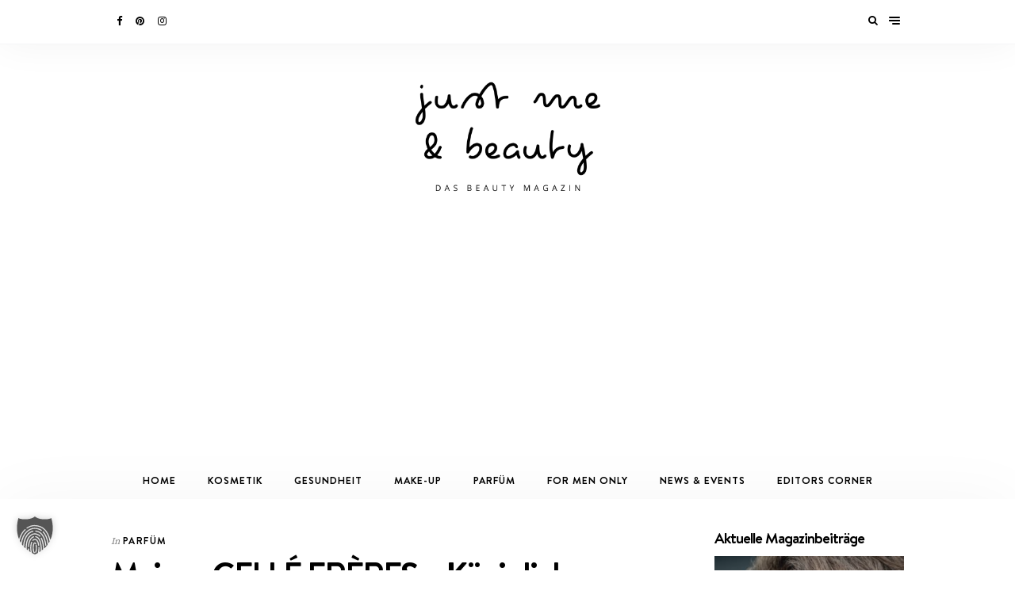

--- FILE ---
content_type: text/html; charset=UTF-8
request_url: https://justmeandbeauty.de/parfuem/maison-gelle-freres-koenigliche-blueten-kompositionen-aus-meisterhand/
body_size: 36057
content:
<!DOCTYPE html>
<html lang="de">
<head>
	<meta charset="UTF-8">
	<meta http-equiv="X-UA-Compatible" content="IE=edge">
	<meta name="viewport" content="width=device-width, initial-scale=1">
	<link rel="profile" href="http://gmpg.org/xfn/11">
	<link rel="pingback" href="https://justmeandbeauty.de/xmlrpc.php">
	<style id="kirki-css-vars">:root{}</style><meta name='robots' content='index, follow, max-image-preview:large, max-snippet:-1, max-video-preview:-1' />

	<!-- This site is optimized with the Yoast SEO Premium plugin v26.8 (Yoast SEO v26.8) - https://yoast.com/product/yoast-seo-premium-wordpress/ -->
	<title>Maison GELLÉ FRÈRES - Königliche Blüten-Kompositionen aus Meisterhand - just me &amp; beauty</title>
	<meta name="description" content="Seit der Blütezeit der Belle Époque ist die Pariser Maison GELLÉ FRÈRES ein Garant für Spitzenleistungen in der aromenbasierten Haute Parfumerie. Das..." />
	<link rel="canonical" href="https://justmeandbeauty.de/parfuem/maison-gelle-freres-koenigliche-blueten-kompositionen-aus-meisterhand/" />
	<meta property="og:locale" content="de_DE" />
	<meta property="og:type" content="article" />
	<meta property="og:title" content="Maison GELLÉ FRÈRES - Königliche Blüten-Kompositionen aus Meisterhand" />
	<meta property="og:description" content="Seit der Blütezeit der Belle Époque ist die Pariser Maison GELLÉ FRÈRES ein Garant für Spitzenleistungen auf dem Gebiet der aromenbasierten Haute Parfumerie. Das langjährig familiengeführte Dufthaus eröffnete ab 1826 mehrere Boutiquen in Paris und kehrte 2017 mit seiner Shoperöffnung am Boulevard Avenue de l’Opéra und einem zeitgemäßen Imageauftritt im Gepäck an den geschichtsreichen Unternehmensstandort zurück." />
	<meta property="og:url" content="https://justmeandbeauty.de/parfuem/maison-gelle-freres-koenigliche-blueten-kompositionen-aus-meisterhand/" />
	<meta property="og:site_name" content="just me &amp; beauty" />
	<meta property="article:publisher" content="https://www.facebook.com/justmeandbeauty/" />
	<meta property="article:published_time" content="2019-01-17T20:12:50+00:00" />
	<meta property="article:modified_time" content="2023-10-01T16:18:33+00:00" />
	<meta property="og:image" content="https://justmeandbeauty.de/wp-content/uploads/2019/10/collection-gelle-freres-parfums-visual.jpg" />
	<meta property="og:image:width" content="1200" />
	<meta property="og:image:height" content="600" />
	<meta property="og:image:type" content="image/jpeg" />
	<meta name="author" content="just me &amp; beauty" />
	<meta name="twitter:card" content="summary_large_image" />
	<meta name="twitter:label1" content="Verfasst von" />
	<meta name="twitter:data1" content="just me &amp; beauty" />
	<meta name="twitter:label2" content="Geschätzte Lesezeit" />
	<meta name="twitter:data2" content="3 Minuten" />
	<script type="application/ld+json" class="yoast-schema-graph">{"@context":"https://schema.org","@graph":[{"@type":"Article","@id":"https://justmeandbeauty.de/parfuem/maison-gelle-freres-koenigliche-blueten-kompositionen-aus-meisterhand/#article","isPartOf":{"@id":"https://justmeandbeauty.de/parfuem/maison-gelle-freres-koenigliche-blueten-kompositionen-aus-meisterhand/"},"author":{"name":"just me &amp; beauty","@id":"https://justmeandbeauty.de/#/schema/person/f5fefd3d5f28bf0963ac520a194622b0"},"headline":"Maison GELLÉ FRÈRES &#8211; Königliche Blüten-Kompositionen aus Meisterhand","datePublished":"2019-01-17T20:12:50+00:00","dateModified":"2023-10-01T16:18:33+00:00","mainEntityOfPage":{"@id":"https://justmeandbeauty.de/parfuem/maison-gelle-freres-koenigliche-blueten-kompositionen-aus-meisterhand/"},"wordCount":612,"commentCount":0,"publisher":{"@id":"https://justmeandbeauty.de/#organization"},"image":{"@id":"https://justmeandbeauty.de/parfuem/maison-gelle-freres-koenigliche-blueten-kompositionen-aus-meisterhand/#primaryimage"},"thumbnailUrl":"https://justmeandbeauty.de/wp-content/uploads/2019/10/collection-gelle-freres-parfums-visual.jpg","keywords":["Niche-Parfüm"],"articleSection":["Parfüm"],"inLanguage":"de","potentialAction":[{"@type":"CommentAction","name":"Comment","target":["https://justmeandbeauty.de/parfuem/maison-gelle-freres-koenigliche-blueten-kompositionen-aus-meisterhand/#respond"]}]},{"@type":"WebPage","@id":"https://justmeandbeauty.de/parfuem/maison-gelle-freres-koenigliche-blueten-kompositionen-aus-meisterhand/","url":"https://justmeandbeauty.de/parfuem/maison-gelle-freres-koenigliche-blueten-kompositionen-aus-meisterhand/","name":"Maison GELLÉ FRÈRES - Königliche Blüten-Kompositionen aus Meisterhand - just me &amp; beauty","isPartOf":{"@id":"https://justmeandbeauty.de/#website"},"primaryImageOfPage":{"@id":"https://justmeandbeauty.de/parfuem/maison-gelle-freres-koenigliche-blueten-kompositionen-aus-meisterhand/#primaryimage"},"image":{"@id":"https://justmeandbeauty.de/parfuem/maison-gelle-freres-koenigliche-blueten-kompositionen-aus-meisterhand/#primaryimage"},"thumbnailUrl":"https://justmeandbeauty.de/wp-content/uploads/2019/10/collection-gelle-freres-parfums-visual.jpg","datePublished":"2019-01-17T20:12:50+00:00","dateModified":"2023-10-01T16:18:33+00:00","description":"Seit der Blütezeit der Belle Époque ist die Pariser Maison GELLÉ FRÈRES ein Garant für Spitzenleistungen in der aromenbasierten Haute Parfumerie. Das...","breadcrumb":{"@id":"https://justmeandbeauty.de/parfuem/maison-gelle-freres-koenigliche-blueten-kompositionen-aus-meisterhand/#breadcrumb"},"inLanguage":"de","potentialAction":[{"@type":"ReadAction","target":["https://justmeandbeauty.de/parfuem/maison-gelle-freres-koenigliche-blueten-kompositionen-aus-meisterhand/"]}]},{"@type":"ImageObject","inLanguage":"de","@id":"https://justmeandbeauty.de/parfuem/maison-gelle-freres-koenigliche-blueten-kompositionen-aus-meisterhand/#primaryimage","url":"https://justmeandbeauty.de/wp-content/uploads/2019/10/collection-gelle-freres-parfums-visual.jpg","contentUrl":"https://justmeandbeauty.de/wp-content/uploads/2019/10/collection-gelle-freres-parfums-visual.jpg","width":1200,"height":600,"caption":"© GÉLLE FRÈRES Les Parfums Queen Next Door - Savoir-Fleur aus der Parfümtradition der Belle Époque"},{"@type":"BreadcrumbList","@id":"https://justmeandbeauty.de/parfuem/maison-gelle-freres-koenigliche-blueten-kompositionen-aus-meisterhand/#breadcrumb","itemListElement":[{"@type":"ListItem","position":1,"name":"justmeandbeauty.de","item":"https://justmeandbeauty.de/"},{"@type":"ListItem","position":2,"name":"Maison GELLÉ FRÈRES &#8211; Königliche Blüten-Kompositionen aus Meisterhand"}]},{"@type":"WebSite","@id":"https://justmeandbeauty.de/#website","url":"https://justmeandbeauty.de/","name":"just me & beauty","description":"Das Beauty Magazin","publisher":{"@id":"https://justmeandbeauty.de/#organization"},"potentialAction":[{"@type":"SearchAction","target":{"@type":"EntryPoint","urlTemplate":"https://justmeandbeauty.de/?s={search_term_string}"},"query-input":{"@type":"PropertyValueSpecification","valueRequired":true,"valueName":"search_term_string"}}],"inLanguage":"de"},{"@type":"Organization","@id":"https://justmeandbeauty.de/#organization","name":"just me & beauty - Das Beauty Magazin","url":"https://justmeandbeauty.de/","logo":{"@type":"ImageObject","inLanguage":"de","@id":"https://justmeandbeauty.de/#/schema/logo/image/","url":"https://justmeandbeauty.de/wp-content/uploads/2019/10/Logo-just-me-beauty_black.png","contentUrl":"https://justmeandbeauty.de/wp-content/uploads/2019/10/Logo-just-me-beauty_black.png","width":500,"height":500,"caption":"just me & beauty - Das Beauty Magazin"},"image":{"@id":"https://justmeandbeauty.de/#/schema/logo/image/"},"sameAs":["https://www.facebook.com/justmeandbeauty/","https://www.instagram.com/justmeandbeauty_official/","https://www.pinterest.de/justmeandbeautymagazin/"],"description":"just me & beauty - Das Beauty Magazin ist Deutschlands erstes und größtes redaktionelles Profi-Blogazine für Fachexperten und Kosmetik-Fans im Web seit 2016. Purer Beauty & Health-Content und interaktives digitales Infotainment für alle!","email":"info@justmeandbeauty.de","publishingPrinciples":"https://justmeandbeauty.de/ueber-uns/"},{"@type":"Person","@id":"https://justmeandbeauty.de/#/schema/person/f5fefd3d5f28bf0963ac520a194622b0","name":"just me &amp; beauty","sameAs":["https://justmeandbeauty.de"]}]}</script>
	<!-- / Yoast SEO Premium plugin. -->


<link rel='dns-prefetch' href='//www.googletagmanager.com' />
<link rel='dns-prefetch' href='//pagead2.googlesyndication.com' />
<link rel="alternate" type="application/rss+xml" title="just me &amp; beauty &raquo; Feed" href="https://justmeandbeauty.de/feed/" />
<link rel="alternate" type="application/rss+xml" title="just me &amp; beauty &raquo; Kommentar-Feed" href="https://justmeandbeauty.de/comments/feed/" />
<link rel="alternate" type="application/rss+xml" title="just me &amp; beauty &raquo; Maison GELLÉ FRÈRES &#8211; Königliche Blüten-Kompositionen aus Meisterhand-Kommentar-Feed" href="https://justmeandbeauty.de/parfuem/maison-gelle-freres-koenigliche-blueten-kompositionen-aus-meisterhand/feed/" />
<link rel="alternate" title="oEmbed (JSON)" type="application/json+oembed" href="https://justmeandbeauty.de/wp-json/oembed/1.0/embed?url=https%3A%2F%2Fjustmeandbeauty.de%2Fparfuem%2Fmaison-gelle-freres-koenigliche-blueten-kompositionen-aus-meisterhand%2F" />
<link rel="alternate" title="oEmbed (XML)" type="text/xml+oembed" href="https://justmeandbeauty.de/wp-json/oembed/1.0/embed?url=https%3A%2F%2Fjustmeandbeauty.de%2Fparfuem%2Fmaison-gelle-freres-koenigliche-blueten-kompositionen-aus-meisterhand%2F&#038;format=xml" />
<style id='wp-img-auto-sizes-contain-inline-css' type='text/css'>
img:is([sizes=auto i],[sizes^="auto," i]){contain-intrinsic-size:3000px 1500px}
/*# sourceURL=wp-img-auto-sizes-contain-inline-css */
</style>
<style id='classic-theme-styles-inline-css' type='text/css'>
/*! This file is auto-generated */
.wp-block-button__link{color:#fff;background-color:#32373c;border-radius:9999px;box-shadow:none;text-decoration:none;padding:calc(.667em + 2px) calc(1.333em + 2px);font-size:1.125em}.wp-block-file__button{background:#32373c;color:#fff;text-decoration:none}
/*# sourceURL=/wp-includes/css/classic-themes.min.css */
</style>
<style id='global-styles-inline-css' type='text/css'>
:root{--wp--preset--aspect-ratio--square: 1;--wp--preset--aspect-ratio--4-3: 4/3;--wp--preset--aspect-ratio--3-4: 3/4;--wp--preset--aspect-ratio--3-2: 3/2;--wp--preset--aspect-ratio--2-3: 2/3;--wp--preset--aspect-ratio--16-9: 16/9;--wp--preset--aspect-ratio--9-16: 9/16;--wp--preset--color--black: #000000;--wp--preset--color--cyan-bluish-gray: #abb8c3;--wp--preset--color--white: #ffffff;--wp--preset--color--pale-pink: #f78da7;--wp--preset--color--vivid-red: #cf2e2e;--wp--preset--color--luminous-vivid-orange: #ff6900;--wp--preset--color--luminous-vivid-amber: #fcb900;--wp--preset--color--light-green-cyan: #7bdcb5;--wp--preset--color--vivid-green-cyan: #00d084;--wp--preset--color--pale-cyan-blue: #8ed1fc;--wp--preset--color--vivid-cyan-blue: #0693e3;--wp--preset--color--vivid-purple: #9b51e0;--wp--preset--gradient--vivid-cyan-blue-to-vivid-purple: linear-gradient(135deg,rgb(6,147,227) 0%,rgb(155,81,224) 100%);--wp--preset--gradient--light-green-cyan-to-vivid-green-cyan: linear-gradient(135deg,rgb(122,220,180) 0%,rgb(0,208,130) 100%);--wp--preset--gradient--luminous-vivid-amber-to-luminous-vivid-orange: linear-gradient(135deg,rgb(252,185,0) 0%,rgb(255,105,0) 100%);--wp--preset--gradient--luminous-vivid-orange-to-vivid-red: linear-gradient(135deg,rgb(255,105,0) 0%,rgb(207,46,46) 100%);--wp--preset--gradient--very-light-gray-to-cyan-bluish-gray: linear-gradient(135deg,rgb(238,238,238) 0%,rgb(169,184,195) 100%);--wp--preset--gradient--cool-to-warm-spectrum: linear-gradient(135deg,rgb(74,234,220) 0%,rgb(151,120,209) 20%,rgb(207,42,186) 40%,rgb(238,44,130) 60%,rgb(251,105,98) 80%,rgb(254,248,76) 100%);--wp--preset--gradient--blush-light-purple: linear-gradient(135deg,rgb(255,206,236) 0%,rgb(152,150,240) 100%);--wp--preset--gradient--blush-bordeaux: linear-gradient(135deg,rgb(254,205,165) 0%,rgb(254,45,45) 50%,rgb(107,0,62) 100%);--wp--preset--gradient--luminous-dusk: linear-gradient(135deg,rgb(255,203,112) 0%,rgb(199,81,192) 50%,rgb(65,88,208) 100%);--wp--preset--gradient--pale-ocean: linear-gradient(135deg,rgb(255,245,203) 0%,rgb(182,227,212) 50%,rgb(51,167,181) 100%);--wp--preset--gradient--electric-grass: linear-gradient(135deg,rgb(202,248,128) 0%,rgb(113,206,126) 100%);--wp--preset--gradient--midnight: linear-gradient(135deg,rgb(2,3,129) 0%,rgb(40,116,252) 100%);--wp--preset--font-size--small: 13px;--wp--preset--font-size--medium: 20px;--wp--preset--font-size--large: 36px;--wp--preset--font-size--x-large: 42px;--wp--preset--spacing--20: 0.44rem;--wp--preset--spacing--30: 0.67rem;--wp--preset--spacing--40: 1rem;--wp--preset--spacing--50: 1.5rem;--wp--preset--spacing--60: 2.25rem;--wp--preset--spacing--70: 3.38rem;--wp--preset--spacing--80: 5.06rem;--wp--preset--shadow--natural: 6px 6px 9px rgba(0, 0, 0, 0.2);--wp--preset--shadow--deep: 12px 12px 50px rgba(0, 0, 0, 0.4);--wp--preset--shadow--sharp: 6px 6px 0px rgba(0, 0, 0, 0.2);--wp--preset--shadow--outlined: 6px 6px 0px -3px rgb(255, 255, 255), 6px 6px rgb(0, 0, 0);--wp--preset--shadow--crisp: 6px 6px 0px rgb(0, 0, 0);}:where(.is-layout-flex){gap: 0.5em;}:where(.is-layout-grid){gap: 0.5em;}body .is-layout-flex{display: flex;}.is-layout-flex{flex-wrap: wrap;align-items: center;}.is-layout-flex > :is(*, div){margin: 0;}body .is-layout-grid{display: grid;}.is-layout-grid > :is(*, div){margin: 0;}:where(.wp-block-columns.is-layout-flex){gap: 2em;}:where(.wp-block-columns.is-layout-grid){gap: 2em;}:where(.wp-block-post-template.is-layout-flex){gap: 1.25em;}:where(.wp-block-post-template.is-layout-grid){gap: 1.25em;}.has-black-color{color: var(--wp--preset--color--black) !important;}.has-cyan-bluish-gray-color{color: var(--wp--preset--color--cyan-bluish-gray) !important;}.has-white-color{color: var(--wp--preset--color--white) !important;}.has-pale-pink-color{color: var(--wp--preset--color--pale-pink) !important;}.has-vivid-red-color{color: var(--wp--preset--color--vivid-red) !important;}.has-luminous-vivid-orange-color{color: var(--wp--preset--color--luminous-vivid-orange) !important;}.has-luminous-vivid-amber-color{color: var(--wp--preset--color--luminous-vivid-amber) !important;}.has-light-green-cyan-color{color: var(--wp--preset--color--light-green-cyan) !important;}.has-vivid-green-cyan-color{color: var(--wp--preset--color--vivid-green-cyan) !important;}.has-pale-cyan-blue-color{color: var(--wp--preset--color--pale-cyan-blue) !important;}.has-vivid-cyan-blue-color{color: var(--wp--preset--color--vivid-cyan-blue) !important;}.has-vivid-purple-color{color: var(--wp--preset--color--vivid-purple) !important;}.has-black-background-color{background-color: var(--wp--preset--color--black) !important;}.has-cyan-bluish-gray-background-color{background-color: var(--wp--preset--color--cyan-bluish-gray) !important;}.has-white-background-color{background-color: var(--wp--preset--color--white) !important;}.has-pale-pink-background-color{background-color: var(--wp--preset--color--pale-pink) !important;}.has-vivid-red-background-color{background-color: var(--wp--preset--color--vivid-red) !important;}.has-luminous-vivid-orange-background-color{background-color: var(--wp--preset--color--luminous-vivid-orange) !important;}.has-luminous-vivid-amber-background-color{background-color: var(--wp--preset--color--luminous-vivid-amber) !important;}.has-light-green-cyan-background-color{background-color: var(--wp--preset--color--light-green-cyan) !important;}.has-vivid-green-cyan-background-color{background-color: var(--wp--preset--color--vivid-green-cyan) !important;}.has-pale-cyan-blue-background-color{background-color: var(--wp--preset--color--pale-cyan-blue) !important;}.has-vivid-cyan-blue-background-color{background-color: var(--wp--preset--color--vivid-cyan-blue) !important;}.has-vivid-purple-background-color{background-color: var(--wp--preset--color--vivid-purple) !important;}.has-black-border-color{border-color: var(--wp--preset--color--black) !important;}.has-cyan-bluish-gray-border-color{border-color: var(--wp--preset--color--cyan-bluish-gray) !important;}.has-white-border-color{border-color: var(--wp--preset--color--white) !important;}.has-pale-pink-border-color{border-color: var(--wp--preset--color--pale-pink) !important;}.has-vivid-red-border-color{border-color: var(--wp--preset--color--vivid-red) !important;}.has-luminous-vivid-orange-border-color{border-color: var(--wp--preset--color--luminous-vivid-orange) !important;}.has-luminous-vivid-amber-border-color{border-color: var(--wp--preset--color--luminous-vivid-amber) !important;}.has-light-green-cyan-border-color{border-color: var(--wp--preset--color--light-green-cyan) !important;}.has-vivid-green-cyan-border-color{border-color: var(--wp--preset--color--vivid-green-cyan) !important;}.has-pale-cyan-blue-border-color{border-color: var(--wp--preset--color--pale-cyan-blue) !important;}.has-vivid-cyan-blue-border-color{border-color: var(--wp--preset--color--vivid-cyan-blue) !important;}.has-vivid-purple-border-color{border-color: var(--wp--preset--color--vivid-purple) !important;}.has-vivid-cyan-blue-to-vivid-purple-gradient-background{background: var(--wp--preset--gradient--vivid-cyan-blue-to-vivid-purple) !important;}.has-light-green-cyan-to-vivid-green-cyan-gradient-background{background: var(--wp--preset--gradient--light-green-cyan-to-vivid-green-cyan) !important;}.has-luminous-vivid-amber-to-luminous-vivid-orange-gradient-background{background: var(--wp--preset--gradient--luminous-vivid-amber-to-luminous-vivid-orange) !important;}.has-luminous-vivid-orange-to-vivid-red-gradient-background{background: var(--wp--preset--gradient--luminous-vivid-orange-to-vivid-red) !important;}.has-very-light-gray-to-cyan-bluish-gray-gradient-background{background: var(--wp--preset--gradient--very-light-gray-to-cyan-bluish-gray) !important;}.has-cool-to-warm-spectrum-gradient-background{background: var(--wp--preset--gradient--cool-to-warm-spectrum) !important;}.has-blush-light-purple-gradient-background{background: var(--wp--preset--gradient--blush-light-purple) !important;}.has-blush-bordeaux-gradient-background{background: var(--wp--preset--gradient--blush-bordeaux) !important;}.has-luminous-dusk-gradient-background{background: var(--wp--preset--gradient--luminous-dusk) !important;}.has-pale-ocean-gradient-background{background: var(--wp--preset--gradient--pale-ocean) !important;}.has-electric-grass-gradient-background{background: var(--wp--preset--gradient--electric-grass) !important;}.has-midnight-gradient-background{background: var(--wp--preset--gradient--midnight) !important;}.has-small-font-size{font-size: var(--wp--preset--font-size--small) !important;}.has-medium-font-size{font-size: var(--wp--preset--font-size--medium) !important;}.has-large-font-size{font-size: var(--wp--preset--font-size--large) !important;}.has-x-large-font-size{font-size: var(--wp--preset--font-size--x-large) !important;}
:where(.wp-block-post-template.is-layout-flex){gap: 1.25em;}:where(.wp-block-post-template.is-layout-grid){gap: 1.25em;}
:where(.wp-block-term-template.is-layout-flex){gap: 1.25em;}:where(.wp-block-term-template.is-layout-grid){gap: 1.25em;}
:where(.wp-block-columns.is-layout-flex){gap: 2em;}:where(.wp-block-columns.is-layout-grid){gap: 2em;}
:root :where(.wp-block-pullquote){font-size: 1.5em;line-height: 1.6;}
/*# sourceURL=global-styles-inline-css */
</style>
<link rel='stylesheet' id='contact-form-7-css' href='https://justmeandbeauty.de/wp-content/plugins/contact-form-7/includes/css/styles.css?ver=6.1.4' type='text/css' media='all' />
<link rel='stylesheet' id='wundermag_init_css-css' href='https://justmeandbeauty.de/wp-content/themes/wundermag/dist/css/init.css?ver=6.9' type='text/css' media='all' />
<link rel='stylesheet' id='font-awesome-css' href='https://justmeandbeauty.de/wp-content/plugins/elementor/assets/lib/font-awesome/css/font-awesome.min.css?ver=4.7.0' type='text/css' media='all' />
<link rel='stylesheet' id='ionicons-css' href='https://justmeandbeauty.de/wp-content/themes/wundermag/dist/fonts/ionicons/ionicons.min.css?ver=6.9' type='text/css' media='all' />
<link rel='stylesheet' id='vossen-icons-css' href='https://justmeandbeauty.de/wp-content/themes/wundermag/dist/fonts/vs-icons/vossen-icons.css?ver=6.9' type='text/css' media='all' />
<link rel='stylesheet' id='wonderfont-css' href='https://justmeandbeauty.de/wp-content/themes/wundermag/dist/fonts/wonder/style.css?ver=6.9' type='text/css' media='all' />
<link rel='stylesheet' id='source-serif-css' href='https://justmeandbeauty.de/wp-content/themes/wundermag/dist/fonts/source-serif-pro/style.css?ver=6.9' type='text/css' media='all' />
<link rel='stylesheet' id='parent-style-css' href='https://justmeandbeauty.de/wp-content/themes/wundermag/style.css?ver=6.9' type='text/css' media='all' />
<link rel='stylesheet' id='wundermag_style-css' href='https://justmeandbeauty.de/wp-content/themes/wundermag-child/style.css?ver=2.1.5' type='text/css' media='all' />
<link rel='stylesheet' id='elementor-frontend-css' href='https://justmeandbeauty.de/wp-content/plugins/elementor/assets/css/frontend.min.css?ver=3.34.2' type='text/css' media='all' />
<link rel='stylesheet' id='widget-call-to-action-css' href='https://justmeandbeauty.de/wp-content/plugins/elementor-pro/assets/css/widget-call-to-action.min.css?ver=3.34.1' type='text/css' media='all' />
<link rel='stylesheet' id='e-transitions-css' href='https://justmeandbeauty.de/wp-content/plugins/elementor-pro/assets/css/conditionals/transitions.min.css?ver=3.34.1' type='text/css' media='all' />
<link rel='stylesheet' id='e-popup-css' href='https://justmeandbeauty.de/wp-content/plugins/elementor-pro/assets/css/conditionals/popup.min.css?ver=3.34.1' type='text/css' media='all' />
<link rel='stylesheet' id='elementor-icons-css' href='https://justmeandbeauty.de/wp-content/plugins/elementor/assets/lib/eicons/css/elementor-icons.min.css?ver=5.46.0' type='text/css' media='all' />
<link rel='stylesheet' id='elementor-post-4841-css' href='https://justmeandbeauty.de/wp-content/uploads/elementor/css/post-4841.css?ver=1769006616' type='text/css' media='all' />
<link rel='stylesheet' id='widget-divider-css' href='https://justmeandbeauty.de/wp-content/plugins/elementor/assets/css/widget-divider.min.css?ver=3.34.2' type='text/css' media='all' />
<link rel='stylesheet' id='widget-heading-css' href='https://justmeandbeauty.de/wp-content/plugins/elementor/assets/css/widget-heading.min.css?ver=3.34.2' type='text/css' media='all' />
<link rel='stylesheet' id='swiper-css' href='https://justmeandbeauty.de/wp-content/plugins/elementor/assets/lib/swiper/v8/css/swiper.min.css?ver=8.4.5' type='text/css' media='all' />
<link rel='stylesheet' id='e-swiper-css' href='https://justmeandbeauty.de/wp-content/plugins/elementor/assets/css/conditionals/e-swiper.min.css?ver=3.34.2' type='text/css' media='all' />
<link rel='stylesheet' id='widget-image-carousel-css' href='https://justmeandbeauty.de/wp-content/plugins/elementor/assets/css/widget-image-carousel.min.css?ver=3.34.2' type='text/css' media='all' />
<link rel='stylesheet' id='elementor-post-3168-css' href='https://justmeandbeauty.de/wp-content/uploads/elementor/css/post-3168.css?ver=1769043863' type='text/css' media='all' />
<link rel='stylesheet' id='elementor-post-8529-css' href='https://justmeandbeauty.de/wp-content/uploads/elementor/css/post-8529.css?ver=1769006616' type='text/css' media='all' />
<link rel='stylesheet' id='borlabs-cookie-custom-css' href='https://justmeandbeauty.de/wp-content/cache/borlabs-cookie/1/borlabs-cookie-1-de.css?ver=3.3.23-316' type='text/css' media='all' />
<link rel='stylesheet' id='kirki-styles-theme_mod-css' href='https://justmeandbeauty.de/wp-content/themes/wundermag/inc/plugins/kirki/assets/css/kirki-styles.css?ver=3.0.34.1' type='text/css' media='all' />
<style id='kirki-styles-theme_mod-inline-css' type='text/css'>
.nav-primary .header-title img{width:317px;}.nav-primary .header-title h1{font-size:105px;}.nav-primary .header-title{padding-top:40px;padding-bottom:35px;}.header-title h5{margin-top:0px;}.wundermag-shop-bag{display:none!important;}.nav-sticky .header-title{display:none!important;}.share-twitter{display:none !important;}.share-gplus{display:none !important;}body{font-family:wundermag-body-font;font-size:15px;font-weight:400;line-height:24px;background-color:#fff;}.main-navigation li, .main-navigation li a, .main-navigation .current-menu-item > a, .main-navigation .current-menu-ancestor > a, .main-navigation .current_page_item > a, .main-navigation .current_page_ancestor > a{font-family:wundermag-heading-font;font-size:12.6px;font-weight:700;line-height:46px;}.main-navigation li ul li a{font-family:wundermag-heading-font;font-size:11.6px;font-weight:700;line-height:24px;}.side-menu-nav li, .widget_nav_menu li{font-family:wundermag-heading-font;font-size:13px;font-weight:700;line-height:24px;}.side-menu-nav li .sub-menu li, .widget_nav_menu li .sub-menu li{font-family:wundermag-heading-font;font-size:12.1px;font-weight:700;line-height:27px;}.page-header-fullwidth h1,.page-large-header h1,.page-standard-header h1{font-family:wundermag-heading-font;font-size:58px;font-weight:700;letter-spacing:-2px;line-height:1.2;}h1{font-family:wundermag-heading-font;font-size:42px;font-weight:700;letter-spacing:-2px;line-height:1.2;}h2{font-family:wundermag-heading-font;font-size:36px;font-weight:700;letter-spacing:-1.4px;line-height:1.2;}h3{font-family:wundermag-heading-font;font-size:26px;font-weight:700;letter-spacing:-1px;line-height:1.2;}h4{font-family:wundermag-heading-font;font-size:19px;font-weight:700;letter-spacing:-1px;line-height:1.2;}h5{font-family:wundermag-heading-font;font-size:14px;font-weight:700;line-height:1.2;}h6{font-family:wundermag-heading-font;font-size:13px;font-weight:700;line-height:1.2;}.btn, .wpcf7-submit, .post-password-form input[type="submit"],.woocommerce button.button, .woocommerce button.button.alt,.woocommerce button,.woocommerce .button{font-family:wundermag-heading-font;font-size:11px;font-weight:700;letter-spacing:2px;line-height:14px;text-transform:uppercase;}.post-read-more a{font-family:wundermag-heading-font;font-size:12.1px;font-weight:700;letter-spacing:1.6px;line-height:16px;text-transform:uppercase;}.pagination-num .nav-links > a.next, .pagination-num .nav-links > a.prev{font-family:wundermag-heading-font;font-size:13.1px;font-weight:700;letter-spacing:1.4px;line-height:16px;text-transform:uppercase;}.pagination-num .nav-links > span, .pagination-num .nav-links > a{font-family:wundermag-heading-font;font-size:14px;font-weight:700;letter-spacing:0px;line-height:16px;}.list-post .post-header .post-title{font-size:32px;letter-spacing:-0.6px;}.grid-post .post-header .post-title{font-size:30px;letter-spacing:-1.5px;}p{font-family:wundermag-body-font;font-size:15px;line-height:26px;}.by-author, .post-date, .post-header-info, .post-header-info a, .in-cat{font-family:wundermag-body-font;font-size:14px;font-weight:400;font-style:italic;letter-spacing:-.2px;line-height:26px;}blockquote p{font-family:wundermag-heading-font;font-size:28px;font-weight:700;letter-spacing:-1px;line-height:34px;}.post-tags a{font-family:wundermag-heading-font;font-size:10.1px;font-weight:700;letter-spacing:1px;line-height:1;text-transform:uppercase;}.h4-up, .list-categories a, .list-categories li a, .tagcloud a, .post-tags a, table th, .post-password-form label, .vs-head-rd, blockquote ul, .main-navigation li a, .post-cat, .promo-box-text h6, .post-bottom a, .posts-pagination a, .comment-author, .btn, .wpcf7-submit, .mc4wp-form input[type="submit"], .widget_wysija input[type="submit"], .post-password-form input[type="submit"], .nav-search .searchform input, figure .icon-pinterest span, .wundermag-shop-bag i span, .pagination-num .nav-links, .side-menu-nav li, .widget_nav_menu li, .comment-link, blockquote p, .single-post .post-share-sticky a span, .vossen-main-shop-category a, .woocommerce-cart .woocommerce > form table.shop_table tbody tr td.actions .coupon label, .woocommerce table.shop_table td.product-name a, .woocommerce .quantity .qty, .woocommerce nav.woocommerce-pagination ul li a, .woocommerce nav.woocommerce-pagination ul li span, .woocommerce select, .woocommerce .wundermag-shop ul.products li.product .onsale, .woocommerce span.onsale, .woocommerce-tabs ul.tabs li a, .shop-single-meta-name, .woocommerce table.shop_table th, .woocommerce button.button, .woocommerce button.button.alt, .woocommerce a.button, .woocommerce a.button.alt, .woocommerce .button, .woocommerce input.button, .woocommerce input.button.alt, .woocommerce #respond input#submit, .woocommerce .cart_totals table.shop_table tbody tr td, .woocommerce-cart .amount, .woocommerce-checkout .amount, .woocommerce-cart table.cart td.actions .coupon .input-text, .woocommerce-thankyou-order-received, .woocommerce div.product form.cart .variations td.label, .woocommerce div.product form.cart .reset_variations, .product_meta span, .wundermag-shop ul.products li.product .price, .woocommerce ul.products li.product .price, .woocommerce div.product p.price, .woocommerce div.product p.price, .woocommerce div.product span.price, .shop-single-cat a{font-family:wundermag-heading-font;}input, textarea{font-family:wundermag-body-font;font-weight:400;}a{color:#000;}a:hover,a:hover i{color:#3a3c3c;}.btn,input.btn,.footer-widgets .wundermag-subscribe-form input.btn,.woocommerce button.button, .woocommerce button.button.alt,button,.wpcf7-submit,.mc4wp-form input[type="submit"],.widget_wysija input[type="submit"],.featured-post .post-read-more a.btn{background-color:#000;}.btn:hover,input.btn:hover,.footer-widgets .wundermag-subscribe-form input.btn:hover,.woocommerce button.button, .woocommerce button.button.alt:hover,button:hover,.wpcf7-submit:hover,.mc4wp-form input[type="submit"]:hover,.widget_wysija input[type="submit"]:hover,.featured-post .post-read-more a.btn:hover{background-color:#3a3c3c;}.nav-bar{background-color:#fff;}.nav-bar .nav-social a, .nav-bar .top-bar-right a{color:#000;}.menu-toggle span{background:#000;}.nav-bar .nav-social a:hover,.nav-bar .nav-social a:hover i, .nav-bar .top-bar-right a:hover, .nav-bar .top-bar-right a:hover i{color:#444;}.menu-toggle:hover span{background:#444;}.header{background-color:#fff;}.main-navigation li a,.menu-item-has-children>a::after,.main-navigation li ul li a{color:#000;}.main-navigation li a:hover,.menu-item-has-children>a:hover::after,.main-navigation li ul li a:hover{color:#8c8c8c;}.main-navigation li ul{background-color:#fff;}p,ol, ul{color:#696969;}h1, h2, h3, h4, h5, h6, .post h1,.post h2,.post h3,.post h4,.post h5,.post h6,.single-large-header .post-title,.single-standard-header .post-title,.elementor-heading-title,.page h1,.page h2,.page h3,.page h4,.page h5,.page h6,.elementor-667 .elementor-element.elementor-element-42jglga .elementor-heading-title{color:#000;}blockquote, blockquote p{color:#000;}.in-cat, .by-author, .post-date, .post-header-info, .post-header-info a, .post-header-info a i{color:rgba(72, 72, 72, 0.5);}figure .icon-pinterest,.img-lightbox-overlay i{background-color:rgba(24, 24, 24, 0.3);}figure .icon-pinterest:hover,figure:hover .img-lightbox-overlay i, .single-lightbox-src:hover .img-lightbox-overlay i,figure:hover .icon-pinterest{background-color:rgba(0,0,0, .88);}.single .post-entry-content a{color:#000;}.single .post-entry-content a:hover{color:#666;}.widget-area .widget-title{color:#000;}#footer.footer-one{background-color:#040404;padding-top:0px;padding-bottom:50px;}#footer a, #footer a i{color:#fff;}#footer a:hover, #footer a:hover i{color:#3a3c3c;}#footer .footer-copyright{color:rgba(118, 118, 118, 0.75);}#footer .footer-copyright a{color:rgba(118, 118, 118, 0.75);}footer .scroll-top i{background-color:#18191a;}footer .scroll-top:hover i{background-color:#3a3c3c;}#footer .main-navigation.footer-menu li a, #footer .footer-menu .menu-item-has-children>a::after{color:#767676;}.main-navigation.footer-menu li:hover a, .footer-menu .menu-item-has-children>a:hover::after{color:#fff;}#footer .main-navigation.footer-menu .sub-menu{background:#18191a;}@media (max-width: 992px){.header-type-primary-2 #main{padding-top:80px;}.header-type-primary-1 #main{padding-top:56px;}.nav-bar{position:fixed;top:0px;z-index:999;width:100%;}}
/*# sourceURL=kirki-styles-theme_mod-inline-css */
</style>
<link rel='stylesheet' id='kirki-styles-homepage_width_config-css' href='https://justmeandbeauty.de/wp-content/themes/wundermag/inc/plugins/kirki/assets/css/kirki-styles.css?ver=3.0.34.1' type='text/css' media='all' />
<style id='kirki-styles-homepage_width_config-inline-css' type='text/css'>
.home .container{max-width:1140px;}
/*# sourceURL=kirki-styles-homepage_width_config-inline-css */
</style>
<link rel='stylesheet' id='kirki-styles-archive_width_config-css' href='https://justmeandbeauty.de/wp-content/themes/wundermag/inc/plugins/kirki/assets/css/kirki-styles.css?ver=3.0.34.1' type='text/css' media='all' />
<style id='kirki-styles-archive_width_config-inline-css' type='text/css'>
.archive .container{max-width:1140px;}
/*# sourceURL=kirki-styles-archive_width_config-inline-css */
</style>
<link rel='stylesheet' id='kirki-styles-single_sidebar_width_config-css' href='https://justmeandbeauty.de/wp-content/themes/wundermag/inc/plugins/kirki/assets/css/kirki-styles.css?ver=3.0.34.1' type='text/css' media='all' />
<style id='kirki-styles-single_sidebar_width_config-inline-css' type='text/css'>
.layout-sidebar-right .single-post .container, .layout-sidebar-left .single-post .container{max-width:1140px;}
/*# sourceURL=kirki-styles-single_sidebar_width_config-inline-css */
</style>
<link rel='stylesheet' id='kirki-styles-single_fullwidth_width_config-css' href='https://justmeandbeauty.de/wp-content/themes/wundermag/inc/plugins/kirki/assets/css/kirki-styles.css?ver=3.0.34.1' type='text/css' media='all' />
<style id='kirki-styles-single_fullwidth_width_config-inline-css' type='text/css'>
.single-post.layout-fullwidth .content-area{max-width:940px;}
/*# sourceURL=kirki-styles-single_fullwidth_width_config-inline-css */
</style>
<link rel='stylesheet' id='kirki-styles-page_sidebar_width_config-css' href='https://justmeandbeauty.de/wp-content/themes/wundermag/inc/plugins/kirki/assets/css/kirki-styles.css?ver=3.0.34.1' type='text/css' media='all' />
<style id='kirki-styles-page_sidebar_width_config-inline-css' type='text/css'>
.page.layout-sidebar-right .site .container, .page.layout-sidebar-left .site .container{max-width:1140px;}
/*# sourceURL=kirki-styles-page_sidebar_width_config-inline-css */
</style>
<link rel='stylesheet' id='kirki-styles-page_fullwidth_width_config-css' href='https://justmeandbeauty.de/wp-content/themes/wundermag/inc/plugins/kirki/assets/css/kirki-styles.css?ver=3.0.34.1' type='text/css' media='all' />
<style id='kirki-styles-page_fullwidth_width_config-inline-css' type='text/css'>
.page.layout-no-sidebar .site .container, .page.layout-no-sidebar .site .container{max-width:940px;}
/*# sourceURL=kirki-styles-page_fullwidth_width_config-inline-css */
</style>
<link rel='stylesheet' id='kirki-styles-post_header_text_align-css' href='https://justmeandbeauty.de/wp-content/themes/wundermag/inc/plugins/kirki/assets/css/kirki-styles.css?ver=3.0.34.1' type='text/css' media='all' />
<style id='kirki-styles-post_header_text_align-inline-css' type='text/css'>
.single-post .post-header, .full-post .post-header{text-align:left;}
/*# sourceURL=kirki-styles-post_header_text_align-inline-css */
</style>
<link rel='stylesheet' id='kirki-styles-footer_logo_size-css' href='https://justmeandbeauty.de/wp-content/themes/wundermag/inc/plugins/kirki/assets/css/kirki-styles.css?ver=3.0.34.1' type='text/css' media='all' />
<style id='kirki-styles-footer_logo_size-inline-css' type='text/css'>
.footer-logo-img{max-width:230px;}
/*# sourceURL=kirki-styles-footer_logo_size-inline-css */
</style>
<script type="text/javascript" src="https://justmeandbeauty.de/wp-includes/js/jquery/jquery.min.js?ver=3.7.1" id="jquery-core-js"></script>
<script type="text/javascript" src="https://justmeandbeauty.de/wp-includes/js/jquery/jquery-migrate.min.js?ver=3.4.1" id="jquery-migrate-js"></script>
<script data-no-optimize="1" data-no-minify="1" data-cfasync="false" type="text/javascript" src="https://justmeandbeauty.de/wp-content/plugins/borlabs-cookie/assets/javascript/borlabs-cookie-tcf-stub.min.js?ver=3.3.23" id="borlabs-cookie-stub-js"></script>
<script data-no-optimize="1" data-no-minify="1" data-cfasync="false" type="text/javascript" src="https://justmeandbeauty.de/wp-content/cache/borlabs-cookie/1/borlabs-cookie-config-de.json.js?ver=3.3.23-452" id="borlabs-cookie-config-js"></script>
<script data-no-optimize="1" data-no-minify="1" data-cfasync="false" type="text/javascript" src="https://justmeandbeauty.de/wp-content/plugins/borlabs-cookie/assets/javascript/borlabs-cookie-prioritize.min.js?ver=3.3.23" id="borlabs-cookie-prioritize-js"></script>
<link rel='shortlink' href='https://justmeandbeauty.de/?p=3168' />
<meta name="generator" content="Site Kit by Google 1.170.0" /><!-- Google tag (gtag.js) -->
<script async src="https://www.googletagmanager.com/gtag/js?id=G-S3KWS5QTS8"></script>
<script>
  window.dataLayer = window.dataLayer || [];
  function gtag(){dataLayer.push(arguments);}
  gtag('js', new Date());

  gtag('config', 'G-S3KWS5QTS8');
</script>
<script src="https://www.google.com/recaptcha/api.js"></script>
<meta name="p:domain_verify" content="23c640ff05424c305161ab11a4b70c63"/>
<!-- Pinterest Tag -->
<script>
!function(e){if(!window.pintrk){window.pintrk = function () {
window.pintrk.queue.push(Array.prototype.slice.call(arguments))};var
  n=window.pintrk;n.queue=[],n.version="3.0";var
  t=document.createElement("script");t.async=!0,t.src=e;var
  r=document.getElementsByTagName("script")[0];
  r.parentNode.insertBefore(t,r)}}("https://s.pinimg.com/ct/core.js");
pintrk('load', '2612983428903', {em: '<user_email_address>'});
pintrk('page');
</script>
<noscript>
<img height="1" width="1" style="display:none;" alt=""
  src="https://ct.pinterest.com/v3/?event=init&tid=2612983428903&pd[em]=<hashed_email_address>&noscript=1" />
</noscript>
<!-- end Pinterest Tag -->
<!-- Durch Site Kit hinzugefügte Google AdSense Metatags -->
<meta name="google-adsense-platform-account" content="ca-host-pub-2644536267352236">
<meta name="google-adsense-platform-domain" content="sitekit.withgoogle.com">
<!-- Beende durch Site Kit hinzugefügte Google AdSense Metatags -->
<meta name="generator" content="Elementor 3.34.2; features: additional_custom_breakpoints; settings: css_print_method-external, google_font-enabled, font_display-auto">
<style type="text/css">.recentcomments a{display:inline !important;padding:0 !important;margin:0 !important;}</style><script data-borlabs-cookie-script-blocker-ignore>
if ('1' === '1' && ('1' === '1' || '0' === '1')) {
    window['gtag_enable_tcf_support'] = true;
}
window.dataLayer = window.dataLayer || [];
if (typeof gtag !== 'function') {
    function gtag() {
        dataLayer.push(arguments);
    }
}
gtag('set', 'developer_id.dYjRjMm', true);
if ('1' === '1' || '0' === '1') {
    if (window.BorlabsCookieGoogleConsentModeDefaultSet !== true) {
        let getCookieValue = function (name) {
            return document.cookie.match('(^|;)\\s*' + name + '\\s*=\\s*([^;]+)')?.pop() || '';
        };
        let cookieValue = getCookieValue('borlabs-cookie-gcs');
        let consentsFromCookie = {};
        if (cookieValue !== '') {
            consentsFromCookie = JSON.parse(decodeURIComponent(cookieValue));
        }
        let defaultValues = {
            'ad_storage': 'denied',
            'ad_user_data': 'denied',
            'ad_personalization': 'denied',
            'analytics_storage': 'denied',
            'functionality_storage': 'denied',
            'personalization_storage': 'denied',
            'security_storage': 'denied',
            'wait_for_update': 500,
        };
        gtag('consent', 'default', { ...defaultValues, ...consentsFromCookie });
    }
    window.BorlabsCookieGoogleConsentModeDefaultSet = true;
    let borlabsCookieConsentChangeHandler = function () {
        window.dataLayer = window.dataLayer || [];
        if (typeof gtag !== 'function') { function gtag(){dataLayer.push(arguments);} }

        let getCookieValue = function (name) {
            return document.cookie.match('(^|;)\\s*' + name + '\\s*=\\s*([^;]+)')?.pop() || '';
        };
        let cookieValue = getCookieValue('borlabs-cookie-gcs');
        let consentsFromCookie = {};
        if (cookieValue !== '') {
            consentsFromCookie = JSON.parse(decodeURIComponent(cookieValue));
        }

        consentsFromCookie.analytics_storage = BorlabsCookie.Consents.hasConsent('google-analytics') ? 'granted' : 'denied';

        BorlabsCookie.CookieLibrary.setCookie(
            'borlabs-cookie-gcs',
            JSON.stringify(consentsFromCookie),
            BorlabsCookie.Settings.automaticCookieDomainAndPath.value ? '' : BorlabsCookie.Settings.cookieDomain.value,
            BorlabsCookie.Settings.cookiePath.value,
            BorlabsCookie.Cookie.getPluginCookie().expires,
            BorlabsCookie.Settings.cookieSecure.value,
            BorlabsCookie.Settings.cookieSameSite.value
        );
    }
    document.addEventListener('borlabs-cookie-consent-saved', borlabsCookieConsentChangeHandler);
    document.addEventListener('borlabs-cookie-handle-unblock', borlabsCookieConsentChangeHandler);
}
if ('1' === '1') {
    gtag("js", new Date());
    gtag("config", "G-S3KWS5QTS8", {"anonymize_ip": true});

    (function (w, d, s, i) {
        var f = d.getElementsByTagName(s)[0],
            j = d.createElement(s);
        j.async = true;
        j.src =
            "https://www.googletagmanager.com/gtag/js?id=" + i;
        f.parentNode.insertBefore(j, f);
    })(window, document, "script", "G-S3KWS5QTS8");
}
</script>			<style>
				.e-con.e-parent:nth-of-type(n+4):not(.e-lazyloaded):not(.e-no-lazyload),
				.e-con.e-parent:nth-of-type(n+4):not(.e-lazyloaded):not(.e-no-lazyload) * {
					background-image: none !important;
				}
				@media screen and (max-height: 1024px) {
					.e-con.e-parent:nth-of-type(n+3):not(.e-lazyloaded):not(.e-no-lazyload),
					.e-con.e-parent:nth-of-type(n+3):not(.e-lazyloaded):not(.e-no-lazyload) * {
						background-image: none !important;
					}
				}
				@media screen and (max-height: 640px) {
					.e-con.e-parent:nth-of-type(n+2):not(.e-lazyloaded):not(.e-no-lazyload),
					.e-con.e-parent:nth-of-type(n+2):not(.e-lazyloaded):not(.e-no-lazyload) * {
						background-image: none !important;
					}
				}
			</style>
			
<!-- Von Site Kit hinzugefügtes Google-AdSense-Snippet -->
<script type="text/javascript" async="async" src="https://pagead2.googlesyndication.com/pagead/js/adsbygoogle.js?client=ca-pub-6120358029363175&amp;host=ca-host-pub-2644536267352236" crossorigin="anonymous"></script>

<!-- Ende des von Site Kit hinzugefügten Google-AdSense-Snippets -->
<link rel="icon" href="https://justmeandbeauty.de/wp-content/uploads/2019/10/Logo-just-me-beauty_black-128x128.png" sizes="32x32" />
<link rel="icon" href="https://justmeandbeauty.de/wp-content/uploads/2019/10/Logo-just-me-beauty_black-300x300.png" sizes="192x192" />
<link rel="apple-touch-icon" href="https://justmeandbeauty.de/wp-content/uploads/2019/10/Logo-just-me-beauty_black-300x300.png" />
<meta name="msapplication-TileImage" content="https://justmeandbeauty.de/wp-content/uploads/2019/10/Logo-just-me-beauty_black-300x300.png" />
		<style type="text/css" id="wp-custom-css">
			
.main-navigation li a {
    padding: 0 20px;
}

div#masthead.header.sticky .col-md-2 {
	display:none;
}

div#masthead.header.sticky .col-md-8 {
	width:100%;
}

.single-post .post-content p {
    font-size: 18px;
    line-height: 28px;
    color: #000;
}

.single-post .post-content h2 {
	font-size: 30px;
}

.single-post .post-content h4 {
	font-size: 22px;
}

.single .post-image .wp-caption-text {
    padding: 10px;
    line-height: 18px;
}

.footer-social a, .widget-area .widget.widget_wundermag_social_wg a {
    font-size: 24px;
}

.single .post-entry-content a {
    color: black;
    text-decoration: underline;
}

.single .post-entry-content .post-tags a {
	text-decoration:none;
}

.widget_categories ul li, .widget_archive ul li, .widget_pages ul li, .widget_meta ul li {
    color: #000;
    font-size: 14px;
}

.widget_recent_entries ul li  {
	padding-bottom: 12px!important;
	line-height:19px;
}

.by-author, .post-date, .post-header-info, .post-header-info a {
    font-style: normal;
}

.in-cat, .by-author, .post-date, .post-header-info a, .post-header-info a i {
    color: rgba(0, 0, 0, 0.5);
}

.post-header-info {
	color:#000;
}

.post-header-info a:hover, .post-header-info a i:hover {
	color:#000;
}

p, ol, ul {
    color: #000;
}

.header-title h5 {
    font-weight: 400;
    color: #000;
}

.by-author-author, .full-post-bottom-right  {
    display:none;
}

.featured-post .featured-post-container {
    border-left: 2px solid white;
	  border-right: 2px solid white;
}

.widget-title:after, .widget-area .widget-title:after, .underline:after {
    content: none;
}

.widget-title, .widget-area .widget {
	text-align: left;
}

.post-read-more {
	text-align: center;
}

.featured-post .featured-post-container .post-read-more {
	text-align: center;
}

.featured-post .post-read-more a.btn{
	background:#000;
}

.featured-post .post-read-more a.btn:hover{
	background:#333333;
}

.full-post .post-header .post-title a:hover {
	color:#777777;
}

.full-post .post-read-more a:after {
    content: '';
    display: block;
    width: 100%;
    margin-top: 0px;
    margin: 10px auto 0 auto;
    border-bottom: solid 1px #e2e6e8;
}

.post-read-more a:hover, .list-post .post-header .post-title a:hover, .widget-posts.widget-list-posts .widget-post-info h4 a:hover, .popular-info h4 a:hover, .widget_categories a:hover, .widget_recent_entries ul li a:hover, .post-cat a:hover {
	color:#777777;
}

.widget_categories ul, .widget_archive ul, .widget_pages ul, .widget_meta ul, .widget_recent_entries ul, .widget_rss ul, .widget_nav_menu ul {
    font-weight: 500;
}

.post-header-info .ion-ios-clock {
    display: none;
}

#footer .main-navigation.footer-menu li a:hover {
	color:white;
}

.featured-post-content-bottom .post-cat {
	display:none;
}

.post-tags a:hover {
    color: #000 !important;
    border-radius: 1px;
    background: lightgrey !important;
}

blockquote:before {
    border-bottom: none;
}

.featured-post-content {
    padding: 25px;
    background: rgba(0,0,0,1);
}

.featured-post .featured-post-container {
    background: none;
}		</style>
		</head>


<body class="wp-singular post-template-default single single-post postid-3168 single-format-image wp-theme-wundermag wp-child-theme-wundermag-child global-sidebar-right post-share-enabled waypoint-on header-type-primary-1 elementor-default elementor-kit-4841 elementor-page elementor-page-3168">

		<div id="side-menu" class="sidenav">
		<div class="side-menu-container">
			<span class="close-side-menu"><i class="ion-android-close"></i></span>
			<nav class="side-menu-nav">
				<div class="menu-burgerside-container"><ul id="menu-burgerside-1" class="nav-menu"><li class="menu-item menu-item-type-custom menu-item-object-custom menu-item-home menu-item-895"><a href="https://justmeandbeauty.de/">Home</a></li>
<li class="menu-item menu-item-type-taxonomy menu-item-object-category menu-item-897"><a href="https://justmeandbeauty.de/kategorie/kosmetik/">Kosmetik</a></li>
<li class="menu-item menu-item-type-taxonomy menu-item-object-category menu-item-898"><a href="https://justmeandbeauty.de/kategorie/gesundheit/">Gesundheit</a></li>
<li class="menu-item menu-item-type-taxonomy menu-item-object-category menu-item-899"><a href="https://justmeandbeauty.de/kategorie/make-up/">Make-up</a></li>
<li class="menu-item menu-item-type-taxonomy menu-item-object-category current-post-ancestor current-menu-parent current-post-parent menu-item-900"><a href="https://justmeandbeauty.de/kategorie/parfuem/">Parfüm</a></li>
<li class="menu-item menu-item-type-taxonomy menu-item-object-category menu-item-901"><a href="https://justmeandbeauty.de/kategorie/for-men-only/">For Men only</a></li>
<li class="menu-item menu-item-type-taxonomy menu-item-object-category menu-item-1394"><a href="https://justmeandbeauty.de/kategorie/news-events/">News &#038; Events</a></li>
<li class="menu-item menu-item-type-taxonomy menu-item-object-category menu-item-6441"><a href="https://justmeandbeauty.de/kategorie/editors-corner/">Editors Corner</a></li>
<li class="menu-item menu-item-type-post_type menu-item-object-page menu-item-4271"><a href="https://justmeandbeauty.de/ueber-uns/">Über uns</a></li>
<li class="menu-item menu-item-type-post_type menu-item-object-page menu-item-16175"><a href="https://justmeandbeauty.de/kooperation/">Kooperation</a></li>
<li class="menu-item menu-item-type-post_type menu-item-object-page menu-item-3645"><a href="https://justmeandbeauty.de/faq/">FAQ</a></li>
<li class="menu-item menu-item-type-custom menu-item-object-custom menu-item-16326"><a href="https://www.e-magazin.justmeandbeauty.com/">Magazinkiosk</a></li>
<li class="menu-item menu-item-type-post_type menu-item-object-page menu-item-966"><a href="https://justmeandbeauty.de/kontakt/">Kontakt</a></li>
<li class="menu-item menu-item-type-post_type menu-item-object-page menu-item-4226"><a href="https://justmeandbeauty.de/impressum/">Impressum</a></li>
<li class="menu-item menu-item-type-post_type menu-item-object-page menu-item-privacy-policy menu-item-4242"><a rel="privacy-policy" href="https://justmeandbeauty.de/datenschutz/">Datenschutz</a></li>
</ul></div>			</nav>
			<div class="side-menu-widgets widget-area">
				<div id="wundermag_social_wg-2" class="widget widget_wundermag_social_wg"><h4 class="widget-title">Social Media</h4>
			<div class="widget-social">

									<a href="https://www.facebook.com/justmeandbeauty/" target="_blank" title="Facebook">
						<i class="fa fa-facebook"></i>
					</a>
																																					<a href="https://www.pinterest.de/justmeandbeautymagazin" target="_blank" title="Pinterest">
						<i class="fa fa-pinterest"></i>
					</a>
																	<a href="https://www.instagram.com/justmeandbeauty_official/" target="_blank" title="Instagram">
						<i class="fa fa-instagram"></i>
					</a>
												
			</div>

		</div><div id="search-5" class="widget widget_search"><h4 class="widget-title">Keyword-Suche</h4><form class="searchform" method="get" autocomplete="off" action="https://justmeandbeauty.de/">
	<input name="s" type="text" class="vossen-search-input" value="" placeholder=" Search and hit enter..."/>
	<button class="search-submit-icon" name="submit" type="submit"><i class="fa fa-search"></i></button>
</form>

</div><div id="wundermag_latest_wg-3" class="widget widget_wundermag_latest_wg">
			
				<h4 class="widget-title">Aktuelle Magazinbeiträge</h4>
				
					<!-- List Posts -->
					<div class="widget-posts widget-list-posts">

						
								<div class="widget-post">

									<div class="widget-post-img thumb-scale">
										<a href="https://justmeandbeauty.de/for-men-only/catherine-bodieguy-collection-dezidiertes-nailfashion-statement-fuer-ihn/">
											<img width="128" height="128" src="https://justmeandbeauty.de/wp-content/uploads/2026/01/Catherine-Nail-Collection-BodieGuy-Visual-128x128.jpg" class="attachment-wundermag_128x128 size-wundermag_128x128 wp-post-image" alt="© Catherine BodieGuy Collection - farbstarke Nagelästhetik für ihn" decoding="async" srcset="https://justmeandbeauty.de/wp-content/uploads/2026/01/Catherine-Nail-Collection-BodieGuy-Visual-128x128.jpg 128w, https://justmeandbeauty.de/wp-content/uploads/2026/01/Catherine-Nail-Collection-BodieGuy-Visual-150x150.jpg 150w, https://justmeandbeauty.de/wp-content/uploads/2026/01/Catherine-Nail-Collection-BodieGuy-Visual-600x600.jpg 600w, https://justmeandbeauty.de/wp-content/uploads/2026/01/Catherine-Nail-Collection-BodieGuy-Visual-300x300.jpg 300w" sizes="(max-width: 128px) 100vw, 128px" />											<div class="thumb-scale-overlay">
												<div class="thumb-scale-meta">
													<div>
																													<h4 class="upper link">
																View <i class="fa fa-angle-right"></i>
															</h4>
																											</div>
												</div>
											</div>
										</a>
									</div>

									<div class="widget-post-info">
										<h4><a href="https://justmeandbeauty.de/for-men-only/catherine-bodieguy-collection-dezidiertes-nailfashion-statement-fuer-ihn/">Catherine BodieGuy Collection – Dezidiertes Nailfashion-Statement für ihn</a></h4>
										<p>21. Januar 2026</p>
									</div>

								</div>

						
								<div class="widget-post">

									<div class="widget-post-img thumb-scale">
										<a href="https://justmeandbeauty.de/kosmetik/holifrog-saubere-gesichtswaesche-im-schonprogramm/">
											<img width="128" height="128" src="https://justmeandbeauty.de/wp-content/uploads/2026/01/HoliFrog-Kissimmee-Visual-128x128.jpg" class="attachment-wundermag_128x128 size-wundermag_128x128 wp-post-image" alt="© HoliFrog - blitzsaubere Pflegestrategien für eine widerstandsfähige Hautarchitektur" decoding="async" srcset="https://justmeandbeauty.de/wp-content/uploads/2026/01/HoliFrog-Kissimmee-Visual-128x128.jpg 128w, https://justmeandbeauty.de/wp-content/uploads/2026/01/HoliFrog-Kissimmee-Visual-150x150.jpg 150w, https://justmeandbeauty.de/wp-content/uploads/2026/01/HoliFrog-Kissimmee-Visual-600x600.jpg 600w, https://justmeandbeauty.de/wp-content/uploads/2026/01/HoliFrog-Kissimmee-Visual-300x300.jpg 300w" sizes="(max-width: 128px) 100vw, 128px" />											<div class="thumb-scale-overlay">
												<div class="thumb-scale-meta">
													<div>
																													<h4 class="upper link">
																View <i class="fa fa-angle-right"></i>
															</h4>
																											</div>
												</div>
											</div>
										</a>
									</div>

									<div class="widget-post-info">
										<h4><a href="https://justmeandbeauty.de/kosmetik/holifrog-saubere-gesichtswaesche-im-schonprogramm/">HoliFrog – Saubere Gesichtswäsche im Schonprogramm</a></h4>
										<p>18. Januar 2026</p>
									</div>

								</div>

						
								<div class="widget-post">

									<div class="widget-post-img thumb-scale">
										<a href="https://justmeandbeauty.de/gesundheit/grippewelle-im-anflug-h3n2-und-sein-virus-drift-subklade-k/">
											<img loading="lazy" width="128" height="128" src="https://justmeandbeauty.de/wp-content/uploads/2026/01/Fruehzeitige-Grippeschutzimpfung-mildert-Krankheitssymptome-128x128.jpg" class="attachment-wundermag_128x128 size-wundermag_128x128 wp-post-image" alt="Frühzeitige Grippeschutzimpfung mildert Krankheitssymptome" decoding="async" srcset="https://justmeandbeauty.de/wp-content/uploads/2026/01/Fruehzeitige-Grippeschutzimpfung-mildert-Krankheitssymptome-128x128.jpg 128w, https://justmeandbeauty.de/wp-content/uploads/2026/01/Fruehzeitige-Grippeschutzimpfung-mildert-Krankheitssymptome-150x150.jpg 150w, https://justmeandbeauty.de/wp-content/uploads/2026/01/Fruehzeitige-Grippeschutzimpfung-mildert-Krankheitssymptome-600x600.jpg 600w, https://justmeandbeauty.de/wp-content/uploads/2026/01/Fruehzeitige-Grippeschutzimpfung-mildert-Krankheitssymptome-300x300.jpg 300w" sizes="(max-width: 128px) 100vw, 128px" />											<div class="thumb-scale-overlay">
												<div class="thumb-scale-meta">
													<div>
																													<h4 class="upper link">
																View <i class="fa fa-angle-right"></i>
															</h4>
																											</div>
												</div>
											</div>
										</a>
									</div>

									<div class="widget-post-info">
										<h4><a href="https://justmeandbeauty.de/gesundheit/grippewelle-im-anflug-h3n2-und-sein-virus-drift-subklade-k/">Grippewelle im Anflug: H3N2 und sein Virus-Drift Subklade K</a></h4>
										<p>15. Januar 2026</p>
									</div>

								</div>

						
								<div class="widget-post">

									<div class="widget-post-img thumb-scale">
										<a href="https://justmeandbeauty.de/make-up/charlotte-tilbury-beauty-ein-zauberstab-voll-feenstaub/">
											<img loading="lazy" width="128" height="128" src="https://justmeandbeauty.de/wp-content/uploads/2026/01/Charlotte-Tilbury-Beauty-Visual-128x128.jpg" class="attachment-wundermag_128x128 size-wundermag_128x128 wp-post-image" alt="© Charlotte Tilbury Beauty - magische Erleuchtung aus der Profi-Trickkiste" decoding="async" srcset="https://justmeandbeauty.de/wp-content/uploads/2026/01/Charlotte-Tilbury-Beauty-Visual-128x128.jpg 128w, https://justmeandbeauty.de/wp-content/uploads/2026/01/Charlotte-Tilbury-Beauty-Visual-150x150.jpg 150w, https://justmeandbeauty.de/wp-content/uploads/2026/01/Charlotte-Tilbury-Beauty-Visual-600x600.jpg 600w, https://justmeandbeauty.de/wp-content/uploads/2026/01/Charlotte-Tilbury-Beauty-Visual-300x300.jpg 300w" sizes="(max-width: 128px) 100vw, 128px" />											<div class="thumb-scale-overlay">
												<div class="thumb-scale-meta">
													<div>
																													<h4 class="upper link">
																View <i class="fa fa-angle-right"></i>
															</h4>
																											</div>
												</div>
											</div>
										</a>
									</div>

									<div class="widget-post-info">
										<h4><a href="https://justmeandbeauty.de/make-up/charlotte-tilbury-beauty-ein-zauberstab-voll-feenstaub/">Charlotte Tilbury Beauty – Ein Zauberstab voll Feenstaub</a></h4>
										<p>12. Januar 2026</p>
									</div>

								</div>

						
						
					</div>

				
			</div>			</div>
		</div>
	</div>
	<div class="side-overlay"></div>

	<div id="main" class="site">
		<div id="masthead" class="header">
						<!-- Primary Nav -->
			<div class="nav-primary">

				<div class="nav-bar site-header">
					<div class="container align-mi">

						<div class="col-md-6 text-left">
							<div class="nav-social">
									<a href="https://www.facebook.com/justmeandbeauty/" target="_blank" title="Facebook">
		<i class="fa fa-facebook"></i>
	</a>
	<a href="https://www.pinterest.de/justmeandbeautymagazin" target="_blank" title="Pinterest">
		<i class="fa fa-pinterest"></i>
	</a>
	<a href="https://www.instagram.com/justmeandbeauty_official/" target="_blank" title="Instagram">
		<i class="fa fa-instagram"></i>
	</a>

<span class="never-empty">&nbsp;</span>
							</div>
						</div>

						<div class="col-md-6 text-right top-bar-right">

							<!-- Shop Cart -->
														<!-- End Shop Cart -->
							<a href="#search-popup" class="open-popup-link" data-effect="mfp-move-from-top"><i class="fa fa-search open-overlay-searchz"></i></a>
							<div id="search-popup" class="mfp-with-anim mfp-hide nav-search">
								<form class="searchform" method="get" autocomplete="off" action="https://justmeandbeauty.de/">
	<input name="s" type="text" class="vossen-search-input" value="" placeholder=" Search and hit enter..."/>
	<button class="search-submit-icon" name="submit" type="submit"><i class="fa fa-search"></i></button>
</form>

							</div>
							<a class="open-side-menu"><span class="menu-toggle"><span></span><span></span><span></span><span></span></span></a>

						</div>

					</div>
				</div>

				<div class="mid-header">
					<div class="container">

						<div class="col-md-12">

							<!-- Site Title and Logo -->
															<div class="header-title">
									<a href="https://justmeandbeauty.de/" class="header-logo">
																					<img src="https://justmeandbeauty.de/wp-content/uploads/2021/04/Logo-just-me-beauty_transparent_neu6.png" class="header-logo-img" alt="just me &amp; beauty" width="317px" height="152px" />
																													</a>
								</div>
														<!-- End Site Title and Logo -->

							<!-- Navigation -->
							<nav class="main-navigation">
								<div class="menu-primary-menu-container"><ul id="menu-primary-menu-1" class="nav-menu"><li class="menu-item menu-item-type-custom menu-item-object-custom menu-item-home menu-item-760"><a href="https://justmeandbeauty.de">Home</a></li>
<li class="menu-item menu-item-type-taxonomy menu-item-object-category menu-item-805"><a href="https://justmeandbeauty.de/kategorie/kosmetik/">Kosmetik</a></li>
<li class="menu-item menu-item-type-taxonomy menu-item-object-category menu-item-857"><a href="https://justmeandbeauty.de/kategorie/gesundheit/">Gesundheit</a></li>
<li class="menu-item menu-item-type-taxonomy menu-item-object-category menu-item-858"><a href="https://justmeandbeauty.de/kategorie/make-up/">Make-up</a></li>
<li class="menu-item menu-item-type-taxonomy menu-item-object-category current-post-ancestor current-menu-parent current-post-parent menu-item-859"><a href="https://justmeandbeauty.de/kategorie/parfuem/">Parfüm</a></li>
<li class="menu-item menu-item-type-taxonomy menu-item-object-category menu-item-860"><a href="https://justmeandbeauty.de/kategorie/for-men-only/">For Men only</a></li>
<li class="menu-item menu-item-type-taxonomy menu-item-object-category menu-item-1395"><a href="https://justmeandbeauty.de/kategorie/news-events/">News &#038; Events</a></li>
<li class="menu-item menu-item-type-taxonomy menu-item-object-category menu-item-6442"><a href="https://justmeandbeauty.de/kategorie/editors-corner/">Editors Corner</a></li>
</ul></div>							</nav>
							<!-- End Navigation -->

						</div>

					</div>
				</div>

			</div>
			<!-- #Primary Nav -->
			<!-- Sticky Nav -->
			<div class="nav-sticky">
				<div class="nav-bar site-header">
					<div class="container align-mid">

						<div class="col-md-2 text-left">

							<!-- Site Title and Logo -->
														<!-- End Site Title and Logo -->

						</div>

						<div class="col-md-8 text-center">

							<!-- Navigation -->
							<nav class="main-navigation">
								<div class="menu-primary-menu-container"><ul id="menu-primary-menu-3" class="nav-menu"><li class="menu-item menu-item-type-custom menu-item-object-custom menu-item-home menu-item-760"><a href="https://justmeandbeauty.de">Home</a></li>
<li class="menu-item menu-item-type-taxonomy menu-item-object-category menu-item-805"><a href="https://justmeandbeauty.de/kategorie/kosmetik/">Kosmetik</a></li>
<li class="menu-item menu-item-type-taxonomy menu-item-object-category menu-item-857"><a href="https://justmeandbeauty.de/kategorie/gesundheit/">Gesundheit</a></li>
<li class="menu-item menu-item-type-taxonomy menu-item-object-category menu-item-858"><a href="https://justmeandbeauty.de/kategorie/make-up/">Make-up</a></li>
<li class="menu-item menu-item-type-taxonomy menu-item-object-category current-post-ancestor current-menu-parent current-post-parent menu-item-859"><a href="https://justmeandbeauty.de/kategorie/parfuem/">Parfüm</a></li>
<li class="menu-item menu-item-type-taxonomy menu-item-object-category menu-item-860"><a href="https://justmeandbeauty.de/kategorie/for-men-only/">For Men only</a></li>
<li class="menu-item menu-item-type-taxonomy menu-item-object-category menu-item-1395"><a href="https://justmeandbeauty.de/kategorie/news-events/">News &#038; Events</a></li>
<li class="menu-item menu-item-type-taxonomy menu-item-object-category menu-item-6442"><a href="https://justmeandbeauty.de/kategorie/editors-corner/">Editors Corner</a></li>
</ul></div>							</nav>
							<!-- End Navigation -->

						</div>


						<div class="col-md-2 text-right top-bar-right">

							<!-- Shop Cart -->
														<!-- End Shop Cart -->

							<a href="#search-popup-sticky" class="open-popup-link" data-effect="mfp-move-from-top"><i class="fa fa-search open-overlay-searchz"></i></a>
							<div id="search-popup-sticky" class="mfp-with-anim mfp-hide nav-search">
								<form class="searchform" method="get" autocomplete="off" action="https://justmeandbeauty.de/">
	<input name="s" type="text" class="vossen-search-input" value="" placeholder=" Search and hit enter..."/>
	<button class="search-submit-icon" name="submit" type="submit"><i class="fa fa-search"></i></button>
</form>

							</div>

							<a class="open-side-menu"><span class="menu-toggle"><span></span><span></span><span></span><span></span></span></a>

						</div>

					</div>
				</div>
			</div>
			<!-- #Sticky Nav -->

		</div>
		

		<!-- End Header -->


	<div class="single-post
												pin-enable				lightbox-enable				"
	>
		<!-- Post Header/Media Large & Fullwidth -->
		
	
					

		<div class="container">

			
			<div class="content-area my-gallery">
				<div class="row single-post-row">

					<article id="post-3168" class="full-post post-3168 post type-post status-publish format-image has-post-thumbnail hentry category-parfuem tag-niche-parfuem post_format-post-format-image">

						
							<!-- Post Header/Media -->
							
	
								<!-- Post Header -->
	<div class="post-header ">

									<p class="post-cat"><span class="in-cat">In</span> <a href="https://justmeandbeauty.de/kategorie/parfuem/" rel="category tag">Parfüm</a></p>
					
		
							<h1 class="post-title">Maison GELLÉ FRÈRES &#8211; Königliche Blüten-Kompositionen aus Meisterhand</h1>
			
		
		<p class="post-header-info">

							<span>
					<i class="ion-eye"></i>
											6K Views									</span>
			
							<span>
					<i class="ion-ios-clock"></i>
					17. Januar 2019				</span>
			
							<span>
					<a href="https://justmeandbeauty.de/parfuem/maison-gelle-freres-koenigliche-blueten-kompositionen-aus-meisterhand/#respond">
						<i class="fa fa-commenting"></i>
						Be first to comment					</a>
				</span>
			
			
		</p>

	</div>
			<!-- Post Format Gallery -->

			<div class="post-image">

			
							<figure>

											<a class="single-lightbox-src" href="https://justmeandbeauty.de/wp-content/uploads/2019/10/collection-gelle-freres-parfums-visual.jpg" onclick="return false;">
							<img src="https://justmeandbeauty.de/wp-content/uploads/2019/10/collection-gelle-freres-parfums-visual-1140x600.jpg" title="© GÉLLE FRÈRES Les Parfums Queen Next Door &#8211; Savoir-Fleur aus der Parfümtradition der Belle Époque" alt="Maison GELLÉ FRÈRES &#8211; Königliche Blüten-Kompositionen aus Meisterhand"/>
							<span class="img-lightbox-overlay"><i class="fa fa-search"></i></span>
						</a>
																<a class="append-pinterest icon-pinterest" href="http://www.pinterest.com/pin/create/bookmarklet/?url=https://justmeandbeauty.de/wp-content/uploads/2019/10/collection-gelle-freres-parfums-visual.jpg&amp;media=https://justmeandbeauty.de/wp-content/uploads/2019/10/collection-gelle-freres-parfums-visual.jpg&amp;is_video=false&amp;description=Maison GELLÉ FRÈRES &#8211; Königliche Blüten-Kompositionen aus Meisterhand" target="_blank">
							<i class="fa fa-pinterest"> <span>Pin It</span></i>
						</a>
										<figcaption class="wp-caption-text">© GÉLLE FRÈRES Les Parfums Queen Next Door &#8211; Savoir-Fleur aus der Parfümtradition der Belle Époque</figcaption>
				</figure>
					</div>
	
			
							
				

						
						<!-- Post Content -->
						<div class="post-content">

							<!-- Post Entry -->
							<div class="post-entry-content">

										<div data-elementor-type="wp-post" data-elementor-id="3168" class="elementor elementor-3168" data-elementor-post-type="post">
						<section class="elementor-section elementor-top-section elementor-element elementor-element-109d4a3f elementor-section-boxed elementor-section-height-default elementor-section-height-default" data-id="109d4a3f" data-element_type="section">
						<div class="elementor-container elementor-column-gap-default">
					<div class="elementor-column elementor-col-100 elementor-top-column elementor-element elementor-element-13b3aec6" data-id="13b3aec6" data-element_type="column">
			<div class="elementor-widget-wrap elementor-element-populated">
						<div class="elementor-element elementor-element-7202f48 elementor-widget elementor-widget-text-editor" data-id="7202f48" data-element_type="widget" data-widget_type="text-editor.default">
				<div class="elementor-widget-container">
									<p><span style="font-size: 20px;">Seit der Blütezeit der Belle Époque ist die Pariser Maison GELLÉ FRÈRES ein Garant für Spitzenleistungen auf dem Gebiet der aromenbasierten Haute Parfumerie. Das langjährig familiengeführte Dufthaus eröffnete ab 1826 mehrere Boutiquen in Paris und kehrte 2017 mit seiner Shoperöffnung am Boulevard Avenue de l’Opéra und einem zeitgemäßen Imageauftritt im Gepäck an den geschichtsreichen Unternehmensstandort zurück.<br /></span></p>								</div>
				</div>
				<div class="elementor-element elementor-element-41a5593 elementor-widget-divider--view-line elementor-widget elementor-widget-divider" data-id="41a5593" data-element_type="widget" data-widget_type="divider.default">
				<div class="elementor-widget-container">
							<div class="elementor-divider">
			<span class="elementor-divider-separator">
						</span>
		</div>
						</div>
				</div>
				<div class="elementor-element elementor-element-029cd46 elementor-widget elementor-widget-heading" data-id="029cd46" data-element_type="widget" data-widget_type="heading.default">
				<div class="elementor-widget-container">
					<h2 class="elementor-heading-title elementor-size-default">Vom Versailler Hof in die Avenue de l‘Opéra









</h2>				</div>
				</div>
				<div class="elementor-element elementor-element-51d7837 elementor-widget elementor-widget-text-editor" data-id="51d7837" data-element_type="widget" data-widget_type="text-editor.default">
				<div class="elementor-widget-container">
									<p>Jean-Louis Fargeon war zu Lebzeiten von Marie-Antoinette verbriefter Lieferant des Versailler Königshofes und Meisterparfümeur der genusssüchtigen französischen Monarchin. Die 1826 in Paris gegründete Maison GELLÉ der Brüder Jean-Baptiste und Augustin Gellé erbte einige Duftformeln aus dem Nachlass Fargeons und begründete mit ihren feinen Seifenkreationen, Rasurartikeln und Duftelixieren aus reinsten Blütenessenzen den Weltruhm der filigranen Savoir-Fleur-Parfümerie. Ihre virtuosen Duftkompositionen verweben fortan Alchemie und poetische Blumensprache in exzellenter Handwerkskunst und offenbaren die königlichen Parfümgeheimnisse einer breiten Öffentlichkeit. GELLÉ FRÈRES erhält für seine zahlreichen Erfindungen und neue Verfahren der Hydrodestillation zur Gewinnung von ätherischen Blüten- und Pflanzenölen aus Sandelholz, Patschuli, Rosenholz, Nelke und Vetiver mehrfach Medaillen bei Weltausstellungen. Ab 1900 widmet sich das Dufthaus auch der Herstellung von Kosmetikprodukten. Berühmte Musen dieser Zeit sind die spanische Revue-Ikone Belle Otéro und der französische Varieté-Showstar Mistinguett.</p><p>Bis heute erfreuen sich die floralen Belle Époque-Rezepturen ungebrochener Anziehungskraft. Mit der Eröffnung der Pariser Boutique 2017 an der traditionsreichen Adresse Avenue de l’Opéra steht der große Name des Dufthauses wieder im Rampenlicht. Wo sich einst die Crème de la Crème der französischen Gesellschaft, berühmte Theater-Diven und Salondamen ein Stelldichein gaben, trifft sich nun eine neue Generation moderner Romantik-Prinzessinnen.</p>								</div>
				</div>
				<div class="elementor-element elementor-element-fe4a92a elementor-widget elementor-widget-heading" data-id="fe4a92a" data-element_type="widget" data-widget_type="heading.default">
				<div class="elementor-widget-container">
					<h3 class="elementor-heading-title elementor-size-default">Savoir-Fleur in moderner Interpretation


</h3>				</div>
				</div>
				<div class="elementor-element elementor-element-709cc8c elementor-widget elementor-widget-text-editor" data-id="709cc8c" data-element_type="widget" data-widget_type="text-editor.default">
				<div class="elementor-widget-container">
									<p>Reine natürliche Blütenöle in Premiumqualität sind auch in der neuen fünfteiligen Kollektion Les Parfums Queen Next Door enthalten. Die subtil blumigen, sanft schmeichelnden und alkoholfreien Formulierungen entfalten dank einer innovativen Mikroverkapselungstechnologie schrittweise ihr berauschendes Blütenherz mit intensiver Sillage. Die Finesse der champagnerfarbenen Kreationen mit skizzenhaft stilisierten Blütenknospen besteht in ihrer Floristik-Komposition – arrangiert wie opulente Blumengemälde, gruppiert sich um die erhabene Hauptblüte ein Bukett aus sekundären Blumen-Nuancen. Derart kunstvoll aufgefächert, entblättern die Parfüms einen Strauß sinnlicher Emotionen.</p><p><em>Lys Andacieux</em> ist eine fruchtig-blumige Variante mit feinen ätherischen Ölen von Lilienblüten, abgerundet mit süßer Kokosnuss, Pfirsich, Kardamom und holzigen Anklängen von Vetiver und Sandelholz. Im eleganten, koketten <em>Rose Galante</em> dominiert pudriges Rosenaroma im Verbund mit Lilien- und Veilchenblättern, Jasmin und Noten von Zeder und Muskat. <em>Fleur d’Or-Enjouée </em>ist ein tiefer, holzig-ledriger Duft mit einem Herz aus Orangenblüte, abgerundet mit Akkorden der Monoi-Blüte, Zitronenschale, Bergamotte und Vanille. Der erotisierende Cocktail <em>Ylang-Ylang Fatal</em> duftet betörend exotisch nach Ylang-Ylang, Mandarine, Honig, Tonkabohne und Heliotrop.</p><p><em>Magnolia Bohème</em> präsentiert sich als heiterer und zartfruchtiger Blumen-Mix aus Zitrusakkorden von Grapefruit, Limone, Limette und Bergamotte, verfeinert mit Sekundäraromen von Bernstein, Osmanthus und Moschus, die der prachtvollen Edelblume Magnolie huldigen. Das Les Parfums-Quintett wird komplettiert mit einem parfümierten Luxusseifen-Set. Die fünf körpernah umhüllenden Makronen-Seifen in schön kolorierten Metallboxen ergänzen die Parfüm-Kollektion duftharmonisch und sind auch für empfindliche Hauttypen geeignet.</p><p>Die Duft- und Körperlinie Les Parfums Queen Next Door ist in Deutschland in jeweils 50 ml Eaux de Parfum-Sprühflakons exklusiv im Onlineshop von QVC unter: <a href="https://www.qvc.de">www.qvc.de</a> verfügbar.</p>								</div>
				</div>
				<div class="elementor-element elementor-element-d686971 elementor-arrows-position-inside elementor-pagination-position-outside elementor-widget elementor-widget-image-carousel" data-id="d686971" data-element_type="widget" data-settings="{&quot;slides_to_show&quot;:&quot;1&quot;,&quot;navigation&quot;:&quot;both&quot;,&quot;autoplay&quot;:&quot;yes&quot;,&quot;pause_on_hover&quot;:&quot;yes&quot;,&quot;pause_on_interaction&quot;:&quot;yes&quot;,&quot;autoplay_speed&quot;:5000,&quot;infinite&quot;:&quot;yes&quot;,&quot;effect&quot;:&quot;slide&quot;,&quot;speed&quot;:500}" data-widget_type="image-carousel.default">
				<div class="elementor-widget-container">
							<div class="elementor-image-carousel-wrapper swiper" role="region" aria-roledescription="carousel" aria-label="Bild Karussell" dir="ltr">
			<div class="elementor-image-carousel swiper-wrapper" aria-live="off">
								<div class="swiper-slide" role="group" aria-roledescription="slide" aria-label="1 von 2"><figure class="swiper-slide-inner"><img decoding="async" class="swiper-slide-image" src="https://justmeandbeauty.de/wp-content/uploads/2019/10/GELLÉ-FRÈRES-magnolia-bohème.jpg" alt="© GELLÉ FRÈRES Les Parfums Queen Next Door Magnolia Bohème" /><figcaption class="elementor-image-carousel-caption">© GELLÉ FRÈRES Les Parfums Queen Next Door Magnolia Bohème</figcaption></figure></div><div class="swiper-slide" role="group" aria-roledescription="slide" aria-label="2 von 2"><figure class="swiper-slide-inner"><img decoding="async" class="swiper-slide-image" src="https://justmeandbeauty.de/wp-content/uploads/2019/10/GELLÉ-FRÈRES-rose-galante.jpg" alt="© GELLÉ FRÈRES Les Parfums Queen Next Door Rose Galante" /><figcaption class="elementor-image-carousel-caption">© GELLÉ FRÈRES Les Parfums Queen Next Door Rose Galante
</figcaption></figure></div>			</div>
												<div class="elementor-swiper-button elementor-swiper-button-prev" role="button" tabindex="0">
						<i aria-hidden="true" class="eicon-chevron-left"></i>					</div>
					<div class="elementor-swiper-button elementor-swiper-button-next" role="button" tabindex="0">
						<i aria-hidden="true" class="eicon-chevron-right"></i>					</div>
				
									<div class="swiper-pagination"></div>
									</div>
						</div>
				</div>
					</div>
		</div>
					</div>
		</section>
				</div>
		
								
								<!-- Post Tags -->
																	<div class="post-tags">
										<a href="https://justmeandbeauty.de/tag/niche-parfuem/">Niche-Parfüm</a>									</div>
								
							</div>

							<!-- Post Share Sticky -->
							<!-- Post Share Sticky -->
	<div class="post-share-sticky share-sticky">
		<div class="theiaStickySidebar">
			<span class="in-cat">Share</span>
			<a class="share-face share-link" data-href="https://www.facebook.com/sharer/sharer.php?u=https://justmeandbeauty.de/parfuem/maison-gelle-freres-koenigliche-blueten-kompositionen-aus-meisterhand/" data-width="526" data-height="680" target="_blank" alt="Share on Facebook" title="Share on Facebook"><i class="fa fa-facebook"></i></a>
			<a class="share-twitter share-link" data-href="https://twitter.com/intent/tweet?text=Maison+GELL%C3%89+FR%C3%88RES+%E2%80%93+K%C3%B6nigliche+Bl%C3%BCten-Kompositionen+aus+Meisterhand&url=https://justmeandbeauty.de/parfuem/maison-gelle-freres-koenigliche-blueten-kompositionen-aus-meisterhand/&via=" data-width="635" data-height="253" target="_blank" alt="Share on Twitter" title="Share on Twitter"><i class="fa fa-twitter"></i></a>
			<a class="share-pin share-link" data-href="http://pinterest.com/pin/create/link/?url=https://justmeandbeauty.de/parfuem/maison-gelle-freres-koenigliche-blueten-kompositionen-aus-meisterhand/&media=https://justmeandbeauty.de/wp-content/uploads/2019/10/collection-gelle-freres-parfums-visual.jpg&description=Maison+GELL%C3%89+FR%C3%88RES+%E2%80%93+K%C3%B6nigliche+Bl%C3%BCten-Kompositionen+aus+Meisterhand" data-width="750" data-height="750" target="_blank" alt="Share on Pinterest" title="Share on Pinterest"><i class="fa fa-pinterest"></i></a>
			<a class="share-gplus share-link" data-href="http://plus.google.com/share?url=https://justmeandbeauty.de/parfuem/maison-gelle-freres-koenigliche-blueten-kompositionen-aus-meisterhand/" data-width="400" data-height="620" target="_blank" alt="Share on Google+" title="Share on Google+"><i class="fa fa-google-plus"></i></a>
			<a class="share-whatsapp" href="https://api.whatsapp.com/send?text=https%3A%2F%2Fjustmeandbeauty.de%2Fparfuem%2Fmaison-gelle-freres-koenigliche-blueten-kompositionen-aus-meisterhand%2F" target="_blank"><i class="fa fa-whatsapp"></i></a>
</a>
			<a class="share-mail" href="mailto:?subject=Maison GELLÉ FRÈRES &#8211; Königliche Blüten-Kompositionen aus Meisterhand&amp;body=https://justmeandbeauty.de/parfuem/maison-gelle-freres-koenigliche-blueten-kompositionen-aus-meisterhand/" target="_top" title="Share by Email"><i class="fa fa-envelope"></i></a>
			<a class="comments-scroll" href="#comments" alt="Comments" title="Comments">
								<i class="fa fa-commenting"></i>
			</a>

		</div>
	</div>

						</div>

						<!-- Single Author -->
													
						
						<!-- Single Related -->
													
					<div class="single-post-related">
				<h4 class="section-title underline">You may also like</h4>

				<div class="related-post-slider">
					<div class="swiper-wrapper">
						
															<div class="related-post-item swiper-slide">
									<a href="https://justmeandbeauty.de/parfuem/anfas-by-asim-al-quassim-arabiens-wohlgerueche-vom-roten-wuestensand-aufgewirbelt/" class="post-image thumb-overlay ">
										<figure>
											<img width="300" height="300" src="https://justmeandbeauty.de/wp-content/uploads/2021/12/ANFAS-SHAGHAF-Mood-300x300.jpg" class="attachment-wundermag_300x300 size-wundermag_300x300 wp-post-image" alt="© ANFAS By Asim Al Quassim SHAGHAF - Arabiens Duftschätze, die neugierig machen" decoding="async" srcset="https://justmeandbeauty.de/wp-content/uploads/2021/12/ANFAS-SHAGHAF-Mood-300x300.jpg 300w, https://justmeandbeauty.de/wp-content/uploads/2021/12/ANFAS-SHAGHAF-Mood-150x150.jpg 150w, https://justmeandbeauty.de/wp-content/uploads/2021/12/ANFAS-SHAGHAF-Mood-600x600.jpg 600w, https://justmeandbeauty.de/wp-content/uploads/2021/12/ANFAS-SHAGHAF-Mood-128x128.jpg 128w" sizes="(max-width: 300px) 100vw, 300px" />										</figure>
										<div class="thumb-content">
											<div>
																									<h4 class="upper link">
														View Post <i class="fa fa-angle-right"></i>
													</h4>
																							</div>
										</div>
									</a>
									<h4 class="related-post-title"><a href="https://justmeandbeauty.de/parfuem/anfas-by-asim-al-quassim-arabiens-wohlgerueche-vom-roten-wuestensand-aufgewirbelt/">ANFAS By Asim Al Quassim – Arabiens Wohlgerüche, vom roten Wüstensand aufgewirbelt</a></h4>
								</div>
							
						
															<div class="related-post-item swiper-slide">
									<a href="https://justmeandbeauty.de/parfuem/hayari-perfumes-paris-die-eaux-sources-trilogie-und-das-toile-de-jouy/" class="post-image thumb-overlay ">
										<figure>
											<img width="300" height="300" src="https://justmeandbeauty.de/wp-content/uploads/2019/10/HAYARISourceJoyeuseCollection-300x300.jpg" class="attachment-wundermag_300x300 size-wundermag_300x300 wp-post-image" alt="© HAYARI SOURCES JOYEUSES - ein olfaktorischer Lobgesang auf das romantische Frankreich" decoding="async" srcset="https://justmeandbeauty.de/wp-content/uploads/2019/10/HAYARISourceJoyeuseCollection-300x300.jpg 300w, https://justmeandbeauty.de/wp-content/uploads/2019/10/HAYARISourceJoyeuseCollection-150x150.jpg 150w, https://justmeandbeauty.de/wp-content/uploads/2019/10/HAYARISourceJoyeuseCollection-600x600.jpg 600w, https://justmeandbeauty.de/wp-content/uploads/2019/10/HAYARISourceJoyeuseCollection-128x128.jpg 128w" sizes="(max-width: 300px) 100vw, 300px" />										</figure>
										<div class="thumb-content">
											<div>
																									<h4 class="upper link">
														View Post <i class="fa fa-angle-right"></i>
													</h4>
																							</div>
										</div>
									</a>
									<h4 class="related-post-title"><a href="https://justmeandbeauty.de/parfuem/hayari-perfumes-paris-die-eaux-sources-trilogie-und-das-toile-de-jouy/">HAYARI Perfumes Paris &#8211; Die Eaux Sources-Trilogie und das Toile de Jouy</a></h4>
								</div>
							
						
															<div class="related-post-item swiper-slide">
									<a href="https://justmeandbeauty.de/parfuem/meo-fusciuni-leuchtfeuer-zur-wohlparfuemierten-andacht/" class="post-image thumb-overlay ">
										<figure>
											<img width="300" height="300" src="https://justmeandbeauty.de/wp-content/uploads/2025/08/Meo-Fusciuni-ENCORE-DU-TEMPS-Visual-300x300.jpg" class="attachment-wundermag_300x300 size-wundermag_300x300 wp-post-image" alt="© Meo Fusciuni - ästhetisch ausgewogenes italienisches Arthouse-Duftprojekt" decoding="async" srcset="https://justmeandbeauty.de/wp-content/uploads/2025/08/Meo-Fusciuni-ENCORE-DU-TEMPS-Visual-300x300.jpg 300w, https://justmeandbeauty.de/wp-content/uploads/2025/08/Meo-Fusciuni-ENCORE-DU-TEMPS-Visual-150x150.jpg 150w, https://justmeandbeauty.de/wp-content/uploads/2025/08/Meo-Fusciuni-ENCORE-DU-TEMPS-Visual-600x600.jpg 600w, https://justmeandbeauty.de/wp-content/uploads/2025/08/Meo-Fusciuni-ENCORE-DU-TEMPS-Visual-128x128.jpg 128w" sizes="(max-width: 300px) 100vw, 300px" />										</figure>
										<div class="thumb-content">
											<div>
																									<h4 class="upper link">
														View Post <i class="fa fa-angle-right"></i>
													</h4>
																							</div>
										</div>
									</a>
									<h4 class="related-post-title"><a href="https://justmeandbeauty.de/parfuem/meo-fusciuni-leuchtfeuer-zur-wohlparfuemierten-andacht/">Meo Fusciuni – Leuchtfeuer zur wohlparfümierten Andacht</a></h4>
								</div>
							
						
															<div class="related-post-item swiper-slide">
									<a href="https://justmeandbeauty.de/parfuem/house-of-matriarch-die-m-ikonografie-eines-magischen-duftportals/" class="post-image thumb-overlay ">
										<figure>
											<img width="300" height="300" src="https://justmeandbeauty.de/wp-content/uploads/2021/09/house-of-matriarch-ghazal-2021-visual-300x300.jpg" class="attachment-wundermag_300x300 size-wundermag_300x300 wp-post-image" alt="© House of MATRIARCH GHAZAL 2021 - eigendestillierte limitierte Jahrgangsedition mit Libanon-Zeder und Weihrauch-Noten" decoding="async" srcset="https://justmeandbeauty.de/wp-content/uploads/2021/09/house-of-matriarch-ghazal-2021-visual-300x300.jpg 300w, https://justmeandbeauty.de/wp-content/uploads/2021/09/house-of-matriarch-ghazal-2021-visual-150x150.jpg 150w, https://justmeandbeauty.de/wp-content/uploads/2021/09/house-of-matriarch-ghazal-2021-visual-600x600.jpg 600w, https://justmeandbeauty.de/wp-content/uploads/2021/09/house-of-matriarch-ghazal-2021-visual-128x128.jpg 128w" sizes="(max-width: 300px) 100vw, 300px" />										</figure>
										<div class="thumb-content">
											<div>
																									<h4 class="upper link">
														View Post <i class="fa fa-angle-right"></i>
													</h4>
																							</div>
										</div>
									</a>
									<h4 class="related-post-title"><a href="https://justmeandbeauty.de/parfuem/house-of-matriarch-die-m-ikonografie-eines-magischen-duftportals/">House of MATRIARCH – Die M-Ikonografie eines magischen Duftportals</a></h4>
								</div>
							
						
															<div class="related-post-item swiper-slide">
									<a href="https://justmeandbeauty.de/parfuem/zarkoperfume-traumwandlerische-molekulare-hautreaktionen/" class="post-image thumb-overlay ">
										<figure>
											<img width="300" height="300" src="https://justmeandbeauty.de/wp-content/uploads/2024/11/zarkoperfume-pink-molecule-visual-300x300.jpg" class="attachment-wundermag_300x300 size-wundermag_300x300 wp-post-image" alt="© ZARKOPERFUME - dänische Molekül-Abstraktionen zwischen Himmel und Meer" decoding="async" srcset="https://justmeandbeauty.de/wp-content/uploads/2024/11/zarkoperfume-pink-molecule-visual-300x300.jpg 300w, https://justmeandbeauty.de/wp-content/uploads/2024/11/zarkoperfume-pink-molecule-visual-150x150.jpg 150w, https://justmeandbeauty.de/wp-content/uploads/2024/11/zarkoperfume-pink-molecule-visual-768x768.jpg 768w, https://justmeandbeauty.de/wp-content/uploads/2024/11/zarkoperfume-pink-molecule-visual-600x600.jpg 600w, https://justmeandbeauty.de/wp-content/uploads/2024/11/zarkoperfume-pink-molecule-visual-128x128.jpg 128w, https://justmeandbeauty.de/wp-content/uploads/2024/11/zarkoperfume-pink-molecule-visual.jpg 1024w" sizes="(max-width: 300px) 100vw, 300px" />										</figure>
										<div class="thumb-content">
											<div>
																									<h4 class="upper link">
														View Post <i class="fa fa-angle-right"></i>
													</h4>
																							</div>
										</div>
									</a>
									<h4 class="related-post-title"><a href="https://justmeandbeauty.de/parfuem/zarkoperfume-traumwandlerische-molekulare-hautreaktionen/">ZARKOPERFUME – Traumwandlerische molekulare Hautreaktionen</a></h4>
								</div>
							
						
															<div class="related-post-item swiper-slide">
									<a href="https://justmeandbeauty.de/parfuem/montale-paris-orientalische-parfuemfantasien/" class="post-image thumb-overlay ">
										<figure>
											<img width="300" height="300" src="https://justmeandbeauty.de/wp-content/uploads/2019/09/MONTALE-The-New-Rose-Visual-300x300.jpg" class="attachment-wundermag_300x300 size-wundermag_300x300 wp-post-image" alt="© MONTALE Paris The New Rose - verführerisch süß und sonnig mit bulgarischer Rose, Ylang-Ylang und Vanille" decoding="async" srcset="https://justmeandbeauty.de/wp-content/uploads/2019/09/MONTALE-The-New-Rose-Visual-300x300.jpg 300w, https://justmeandbeauty.de/wp-content/uploads/2019/09/MONTALE-The-New-Rose-Visual-150x150.jpg 150w, https://justmeandbeauty.de/wp-content/uploads/2019/09/MONTALE-The-New-Rose-Visual-768x768.jpg 768w, https://justmeandbeauty.de/wp-content/uploads/2019/09/MONTALE-The-New-Rose-Visual-1024x1024.jpg 1024w, https://justmeandbeauty.de/wp-content/uploads/2019/09/MONTALE-The-New-Rose-Visual-600x600.jpg 600w, https://justmeandbeauty.de/wp-content/uploads/2019/09/MONTALE-The-New-Rose-Visual-128x128.jpg 128w, https://justmeandbeauty.de/wp-content/uploads/2019/09/MONTALE-The-New-Rose-Visual.jpg 2048w" sizes="(max-width: 300px) 100vw, 300px" />										</figure>
										<div class="thumb-content">
											<div>
																									<h4 class="upper link">
														View Post <i class="fa fa-angle-right"></i>
													</h4>
																							</div>
										</div>
									</a>
									<h4 class="related-post-title"><a href="https://justmeandbeauty.de/parfuem/montale-paris-orientalische-parfuemfantasien/">MONTALE Paris &#8211; Orientalische Parfümfantasien</a></h4>
								</div>
							
						
															<div class="related-post-item swiper-slide">
									<a href="https://justmeandbeauty.de/parfuem/beaufort-london-steampunk-parfuems-die-freischwimmend-rocken/" class="post-image thumb-overlay ">
										<figure>
											<img width="300" height="300" src="https://justmeandbeauty.de/wp-content/uploads/2025/06/BeauFort-London-Perfumes-Collection-Visual-300x300.jpg" class="attachment-wundermag_300x300 size-wundermag_300x300 wp-post-image" alt="© BeauFort London - in Rauch aufgelöste Gothic Rock-Duftalchemie" decoding="async" srcset="https://justmeandbeauty.de/wp-content/uploads/2025/06/BeauFort-London-Perfumes-Collection-Visual-300x300.jpg 300w, https://justmeandbeauty.de/wp-content/uploads/2025/06/BeauFort-London-Perfumes-Collection-Visual-150x150.jpg 150w, https://justmeandbeauty.de/wp-content/uploads/2025/06/BeauFort-London-Perfumes-Collection-Visual-600x600.jpg 600w, https://justmeandbeauty.de/wp-content/uploads/2025/06/BeauFort-London-Perfumes-Collection-Visual-128x128.jpg 128w" sizes="(max-width: 300px) 100vw, 300px" />										</figure>
										<div class="thumb-content">
											<div>
																									<h4 class="upper link">
														View Post <i class="fa fa-angle-right"></i>
													</h4>
																							</div>
										</div>
									</a>
									<h4 class="related-post-title"><a href="https://justmeandbeauty.de/parfuem/beaufort-london-steampunk-parfuems-die-freischwimmend-rocken/">BeauFort London – Steampunk-Parfüms, die freischwimmend rocken</a></h4>
								</div>
							
						
															<div class="related-post-item swiper-slide">
									<a href="https://justmeandbeauty.de/parfuem/acqua-dellelba-der-duft-der-insel-der-zauber-des-meeres/" class="post-image thumb-overlay ">
										<figure>
											<img width="300" height="300" src="https://justmeandbeauty.de/wp-content/uploads/2019/10/Acqua-DELLELBA-Flagshipstore-Marciana-Marina-300x300.jpg" class="attachment-wundermag_300x300 size-wundermag_300x300 wp-post-image" alt="© ACQUA DELL&#039;ELBA Flagshipstore und Showroom in Marciana Marina" decoding="async" srcset="https://justmeandbeauty.de/wp-content/uploads/2019/10/Acqua-DELLELBA-Flagshipstore-Marciana-Marina-300x300.jpg 300w, https://justmeandbeauty.de/wp-content/uploads/2019/10/Acqua-DELLELBA-Flagshipstore-Marciana-Marina-150x150.jpg 150w, https://justmeandbeauty.de/wp-content/uploads/2019/10/Acqua-DELLELBA-Flagshipstore-Marciana-Marina-128x128.jpg 128w" sizes="(max-width: 300px) 100vw, 300px" />										</figure>
										<div class="thumb-content">
											<div>
																									<h4 class="upper link">
														View Post <i class="fa fa-angle-right"></i>
													</h4>
																							</div>
										</div>
									</a>
									<h4 class="related-post-title"><a href="https://justmeandbeauty.de/parfuem/acqua-dellelba-der-duft-der-insel-der-zauber-des-meeres/">ACQUA DELL’ELBA &#8211; Der Duft der Insel, der Zauber des Meeres</a></h4>
								</div>
							
											</div>

					<div class="swiper-pagination swiper-pag-outside-alt related-post-slider-pag"></div>

				</div>

			</div>
		
							
																					<div id="comments" class="comments-area">

    <h4 class="section-title underline">No Comments</h4>

    
    	<div id="respond" class="comment-respond">
		<h4 id="reply-title" class="comment-reply-title section-title underline">Leave a Comment <small><a rel="nofollow" id="cancel-comment-reply-link" href="/parfuem/maison-gelle-freres-koenigliche-blueten-kompositionen-aus-meisterhand/#respond" style="display:none;"><i class="ion-android-close"></i></a></small></h4><form action="https://justmeandbeauty.de/wp-comments-post.php" method="post" id="commentform" class="comment-form"><p class="comment-form-author"><input id="author" name="author" type="text" placeholder="Your Name*" value="" size="30" aria-required='true' /></p>
<p class="comment-form-email"><input id="email" name="email" type="text" placeholder="Your Email*" value="" size="30" aria-required='true' /></p>
<p class="comment-form-url"><input id="url" name="url" type="text" placeholder="Your Website" value="" size="30" /></p>
<p class="comment-form-comment"><textarea autocomplete="new-password"  id="iaee60ff64"  name="iaee60ff64"   cols="40" rows="8" aria-required="true" placeholder="Your Comment*"></textarea><textarea id="comment" aria-label="hp-comment" aria-hidden="true" name="comment" autocomplete="new-password" style="padding:0 !important;clip:rect(1px, 1px, 1px, 1px) !important;position:absolute !important;white-space:nowrap !important;height:1px !important;width:1px !important;overflow:hidden !important;" tabindex="-1"></textarea><script data-noptimize>document.getElementById("comment").setAttribute( "id", "a994e0a0bdb81e50e5414d741b09f637" );document.getElementById("iaee60ff64").setAttribute( "id", "comment" );</script></p><p class="form-submit"><input name="submit" type="submit" id="submit" class="btn" value="Post Comment" /> <input type='hidden' name='comment_post_ID' value='3168' id='comment_post_ID' />
<input type='hidden' name='comment_parent' id='comment_parent' value='0' />
</p></form>	</div><!-- #respond -->
	
</div><!-- #comments -->
													
						<!-- Single Pagination -->
						
														
							
								<div class="post-pagination">

																			<div class="older-post-link col-md-6">

											<div>
												<a href="https://justmeandbeauty.de/for-men-only/gravel-cologne-rolling-stones-in-a-bottle-oder-wie-michael-b-knudsen-zum-duft-kam/">
													<h4>
														<i class="fa fa-angle-left"></i>
														Previous Post													</h4>
													<p>GRAVEL COLOGNE - Rolling&hellip;</p>
												</a>
											</div>

											<div class="post-link-tip">
												<div class="post-tip-img">
													<a href="https://justmeandbeauty.de/for-men-only/gravel-cologne-rolling-stones-in-a-bottle-oder-wie-michael-b-knudsen-zum-duft-kam/">
																	<img src="https://justmeandbeauty.de/wp-content/uploads/2019/10/acgr01.06b-gravel-a-man-s-cologne-300x300.png">
															</a>
												</div>
												<div class="post-tip-info">
													<div class="post-tip-info-inner">
														<p class="post-cat"><span class="in-cat">In</span>

																																														<a href="https://justmeandbeauty.de/kategorie/for-men-only/">For Men only</a>
															
														</p>
														<h3><a href="https://justmeandbeauty.de/for-men-only/gravel-cologne-rolling-stones-in-a-bottle-oder-wie-michael-b-knudsen-zum-duft-kam/">GRAVEL COLOGNE - Rolling Stones in a Bottle oder wie Michael B. Knudsen zum Duft kam</a></h3>
														<h4 class="upper link">
															<a href="https://justmeandbeauty.de/for-men-only/gravel-cologne-rolling-stones-in-a-bottle-oder-wie-michael-b-knudsen-zum-duft-kam/">View Post <i class="fa fa-angle-right"></i></a>
														</h4>
													</div>
												</div>
											</div>

										</div>
									
																			<div class="newer-post-link col-md-6">
											<a href="https://justmeandbeauty.de/kosmetik/mit-janssen-cosmetics-an-die-quelle-des-epigenetischen-codes/">
												<h4>
													Next Post													<i class="fa fa-angle-right"></i>
												</h4>
												<p class="vs-head-st">Mit JANSSEN COSMETICS an die&hellip;</p>
											</a>

											<div class="post-link-tip">
												<div class="post-tip-img">
													<a href="https://justmeandbeauty.de/kosmetik/mit-janssen-cosmetics-an-die-quelle-des-epigenetischen-codes/">
																	<img src="https://justmeandbeauty.de/wp-content/uploads/2019/01/janssen_cosmetics_mood-1-300x300.jpg">
															</a>
												</div>
												<div class="post-tip-info">
													<div class="post-tip-info-inner">
														<p class="post-cat"><span class="in-cat">In</span>

																																														<a href="https://justmeandbeauty.de/kategorie/kosmetik/">Kosmetik</a>
															
														</p>
														<h3><a href="https://justmeandbeauty.de/kosmetik/mit-janssen-cosmetics-an-die-quelle-des-epigenetischen-codes/">Mit JANSSEN COSMETICS an die Quelle des epigenetischen Codes</a></h3>
														<h4 class="upper link">
															<a href="https://justmeandbeauty.de/kosmetik/mit-janssen-cosmetics-an-die-quelle-des-epigenetischen-codes/">View Post <i class="fa fa-angle-right"></i></a>
														</h4>
													</div>
												</div>
											</div>


										</div>
									
								</div>

							
						
					</article>

				</div>

				<div class="page-load-status">
					<div class="infinite-scroll-request"><div class="loading"></div></div>
					<p class="infinite-scroll-last"></p>
					<p class="infinite-scroll-error"></p>
				</div>

			</div>

			
<aside class="widget-area ">

	<div class="theiaStickySidebar">
		<div id="wundermag_latest_wg-7" class="widget widget_wundermag_latest_wg">
			
				<h4 class="widget-title">Aktuelle Magazinbeiträge</h4>
				
					<!-- Slider Posts -->
					<div class="widget-posts widget-slider-posts">

						<div class="swiper-wrapper">

							
								
									<div class="swiper-slide">
										<div class="widget-post">

											<div class="widget-post-img">
												<a href="https://justmeandbeauty.de/for-men-only/catherine-bodieguy-collection-dezidiertes-nailfashion-statement-fuer-ihn/">
													<img width="268" height="402" src="https://justmeandbeauty.de/wp-content/uploads/2026/01/Catherine-Nail-Collection-BodieGuy-Visual-268x402.jpg" class="attachment-wundermag_268x402 size-wundermag_268x402 wp-post-image" alt="© Catherine BodieGuy Collection - farbstarke Nagelästhetik für ihn" decoding="async" />												</a>
											</div>

											<div class="widget-post-info" data-swiper-parallax="-150">
												<p class="post-cat"><span class="in-cat">In</span>

																																								<a href="https://justmeandbeauty.de/kategorie/for-men-only/">For Men only</a>
													
												</p>
												<h4><a href="https://justmeandbeauty.de/for-men-only/catherine-bodieguy-collection-dezidiertes-nailfashion-statement-fuer-ihn/">Catherine BodieGuy Collection – Dezidiertes Nailfashion-Statement für ihn</a></h4>
												<h4 class="upper link">
													<a href="https://justmeandbeauty.de/for-men-only/catherine-bodieguy-collection-dezidiertes-nailfashion-statement-fuer-ihn/">View Post <i class="fa fa-angle-right"></i></a>
												</h4>
											</div>

										</div>
									</div>

								
							
								
									<div class="swiper-slide">
										<div class="widget-post">

											<div class="widget-post-img">
												<a href="https://justmeandbeauty.de/kosmetik/holifrog-saubere-gesichtswaesche-im-schonprogramm/">
													<img width="268" height="402" src="https://justmeandbeauty.de/wp-content/uploads/2026/01/HoliFrog-Kissimmee-Visual-268x402.jpg" class="attachment-wundermag_268x402 size-wundermag_268x402 wp-post-image" alt="© HoliFrog - blitzsaubere Pflegestrategien für eine widerstandsfähige Hautarchitektur" decoding="async" />												</a>
											</div>

											<div class="widget-post-info" data-swiper-parallax="-150">
												<p class="post-cat"><span class="in-cat">In</span>

																																								<a href="https://justmeandbeauty.de/kategorie/kosmetik/">Kosmetik</a>
													
												</p>
												<h4><a href="https://justmeandbeauty.de/kosmetik/holifrog-saubere-gesichtswaesche-im-schonprogramm/">HoliFrog – Saubere Gesichtswäsche im Schonprogramm</a></h4>
												<h4 class="upper link">
													<a href="https://justmeandbeauty.de/kosmetik/holifrog-saubere-gesichtswaesche-im-schonprogramm/">View Post <i class="fa fa-angle-right"></i></a>
												</h4>
											</div>

										</div>
									</div>

								
							
								
									<div class="swiper-slide">
										<div class="widget-post">

											<div class="widget-post-img">
												<a href="https://justmeandbeauty.de/gesundheit/grippewelle-im-anflug-h3n2-und-sein-virus-drift-subklade-k/">
													<img width="268" height="402" src="https://justmeandbeauty.de/wp-content/uploads/2026/01/Fruehzeitige-Grippeschutzimpfung-mildert-Krankheitssymptome-268x402.jpg" class="attachment-wundermag_268x402 size-wundermag_268x402 wp-post-image" alt="Frühzeitige Grippeschutzimpfung mildert Krankheitssymptome" decoding="async" />												</a>
											</div>

											<div class="widget-post-info" data-swiper-parallax="-150">
												<p class="post-cat"><span class="in-cat">In</span>

																																								<a href="https://justmeandbeauty.de/kategorie/gesundheit/">Gesundheit</a>
													
												</p>
												<h4><a href="https://justmeandbeauty.de/gesundheit/grippewelle-im-anflug-h3n2-und-sein-virus-drift-subklade-k/">Grippewelle im Anflug: H3N2 und sein Virus-Drift Subklade K</a></h4>
												<h4 class="upper link">
													<a href="https://justmeandbeauty.de/gesundheit/grippewelle-im-anflug-h3n2-und-sein-virus-drift-subklade-k/">View Post <i class="fa fa-angle-right"></i></a>
												</h4>
											</div>

										</div>
									</div>

								
							
								
									<div class="swiper-slide">
										<div class="widget-post">

											<div class="widget-post-img">
												<a href="https://justmeandbeauty.de/make-up/charlotte-tilbury-beauty-ein-zauberstab-voll-feenstaub/">
													<img width="268" height="402" src="https://justmeandbeauty.de/wp-content/uploads/2026/01/Charlotte-Tilbury-Beauty-Visual-268x402.jpg" class="attachment-wundermag_268x402 size-wundermag_268x402 wp-post-image" alt="© Charlotte Tilbury Beauty - magische Erleuchtung aus der Profi-Trickkiste" decoding="async" />												</a>
											</div>

											<div class="widget-post-info" data-swiper-parallax="-150">
												<p class="post-cat"><span class="in-cat">In</span>

																																								<a href="https://justmeandbeauty.de/kategorie/make-up/">Make-up</a>
													
												</p>
												<h4><a href="https://justmeandbeauty.de/make-up/charlotte-tilbury-beauty-ein-zauberstab-voll-feenstaub/">Charlotte Tilbury Beauty – Ein Zauberstab voll Feenstaub</a></h4>
												<h4 class="upper link">
													<a href="https://justmeandbeauty.de/make-up/charlotte-tilbury-beauty-ein-zauberstab-voll-feenstaub/">View Post <i class="fa fa-angle-right"></i></a>
												</h4>
											</div>

										</div>
									</div>

								
							
							
						</div>

					</div>

					<div class="swiper-pagination swiper-pag-outside widget-slider-posts-pag"></div>

				
			</div><div id="wundermag_social_wg-1" class="widget widget_wundermag_social_wg"><h4 class="widget-title">Social Media</h4>
			<div class="widget-social">

									<a href="https://www.facebook.com/justmeandbeauty/" target="_blank" title="Facebook">
						<i class="fa fa-facebook"></i>
					</a>
																																					<a href="https://www.pinterest.de/justmeandbeautymagazin" target="_blank" title="Pinterest">
						<i class="fa fa-pinterest"></i>
					</a>
																	<a href="https://www.instagram.com/justmeandbeauty_official/" target="_blank" title="Instagram">
						<i class="fa fa-instagram"></i>
					</a>
												
			</div>

		</div><div id="search-3" class="widget widget_search"><h4 class="widget-title">Keyword-Suche</h4><form class="searchform" method="get" autocomplete="off" action="https://justmeandbeauty.de/">
	<input name="s" type="text" class="vossen-search-input" value="" placeholder=" Search and hit enter..."/>
	<button class="search-submit-icon" name="submit" type="submit"><i class="fa fa-search"></i></button>
</form>

</div><div id="banner_vs-19" class="widget widget_banner_vs">
			<div class="widget-banner">

									<div class="widget-banner-img">
												<a href="https://www.united-kiosk.de/checkout/step2/2123291/2026/54/?proposalform=e_issue&#038;partnerId=AR22164">
							<img width="359" height="799" src="https://justmeandbeauty.de/wp-content/uploads/2021/10/Featured-Collection-FB-Story-Januar-26.png" class="attachment-full size-full" alt="Banner Magazin Januar-Edition N°54" decoding="async" srcset="https://justmeandbeauty.de/wp-content/uploads/2021/10/Featured-Collection-FB-Story-Januar-26.png 359w, https://justmeandbeauty.de/wp-content/uploads/2021/10/Featured-Collection-FB-Story-Januar-26-135x300.png 135w" sizes="(max-width: 359px) 100vw, 359px" />						</a>
											</div>
				
			</div>

			</div><div id="recent-comments-5" class="widget widget_recent_comments"><h4 class="widget-title">Neueste Kommentare</h4><ul id="recentcomments"><li class="recentcomments"><span class="comment-author-link"><a href="https://justmeandbeauty.de" class="url" rel="ugc">just me &amp; beauty</a></span> bei <a href="https://justmeandbeauty.de/kosmetik/dalu-natural-skincare-zum-spa-besuch-in-der-savinjska/#comment-48327">DALÚ Natural Skincare – Zum Spa-Besuch in der Savinjska</a></li><li class="recentcomments"><span class="comment-author-link">Aerin B.</span> bei <a href="https://justmeandbeauty.de/kosmetik/dalu-natural-skincare-zum-spa-besuch-in-der-savinjska/#comment-48325">DALÚ Natural Skincare – Zum Spa-Besuch in der Savinjska</a></li><li class="recentcomments"><span class="comment-author-link"><a href="https://justmeandbeauty.de" class="url" rel="ugc">just me &amp; beauty</a></span> bei <a href="https://justmeandbeauty.de/make-up/make-up-factory-glamour-its-showtime/#comment-44765">Make up Factory Glamour It’s Showtime!</a></li><li class="recentcomments"><span class="comment-author-link">Tri</span> bei <a href="https://justmeandbeauty.de/make-up/make-up-factory-glamour-its-showtime/#comment-44524">Make up Factory Glamour It’s Showtime!</a></li><li class="recentcomments"><span class="comment-author-link">Natasha H.</span> bei <a href="https://justmeandbeauty.de/kosmetik/ranavat-behutsame-entfaltung-ayurvedischer-formelvielfalt/#comment-36290">RANAVAT – Behutsame Entfaltung ayurvedischer Formelvielfalt</a></li><li class="recentcomments"><span class="comment-author-link">Patricia</span> bei <a href="https://justmeandbeauty.de/parfuem/beaufort-london-steampunk-parfuems-die-freischwimmend-rocken/#comment-29717">BeauFort London – Steampunk-Parfüms, die freischwimmend rocken</a></li></ul></div><div id="tag_cloud-3" class="widget widget_tag_cloud"><h4 class="widget-title">Schlagwörter</h4><div class="tagcloud"><a href="https://justmeandbeauty.de/tag/anti-aging/" class="tag-cloud-link tag-link-6 tag-link-position-1" style="font-size: 17.538461538462pt;" aria-label="Anti-Aging (83 Einträge)">Anti-Aging</a>
<a href="https://justmeandbeauty.de/tag/apparative-kosmetik/" class="tag-cloud-link tag-link-10 tag-link-position-2" style="font-size: 13.538461538462pt;" aria-label="Apparative Kosmetik (45 Einträge)">Apparative Kosmetik</a>
<a href="https://justmeandbeauty.de/tag/beauty-tipps/" class="tag-cloud-link tag-link-5485 tag-link-position-3" style="font-size: 8pt;" aria-label="Beauty-Tipps (19 Einträge)">Beauty-Tipps</a>
<a href="https://justmeandbeauty.de/tag/dermatologie/" class="tag-cloud-link tag-link-7 tag-link-position-4" style="font-size: 15.230769230769pt;" aria-label="Dermatologie (58 Einträge)">Dermatologie</a>
<a href="https://justmeandbeauty.de/tag/duft-trends/" class="tag-cloud-link tag-link-25 tag-link-position-5" style="font-size: 9.5384615384615pt;" aria-label="Duft-Trends (24 Einträge)">Duft-Trends</a>
<a href="https://justmeandbeauty.de/tag/ernaehrung/" class="tag-cloud-link tag-link-14 tag-link-position-6" style="font-size: 12.461538461538pt;" aria-label="Ernährung (38 Einträge)">Ernährung</a>
<a href="https://justmeandbeauty.de/tag/expertenforum/" class="tag-cloud-link tag-link-13 tag-link-position-7" style="font-size: 10.769230769231pt;" aria-label="Expertenforum (29 Einträge)">Expertenforum</a>
<a href="https://justmeandbeauty.de/tag/hautlexikon/" class="tag-cloud-link tag-link-832 tag-link-position-8" style="font-size: 8.3076923076923pt;" aria-label="Hautlexikon (20 Einträge)">Hautlexikon</a>
<a href="https://justmeandbeauty.de/tag/herrenparfuem/" class="tag-cloud-link tag-link-29 tag-link-position-9" style="font-size: 12.923076923077pt;" aria-label="Herrenparfüm (41 Einträge)">Herrenparfüm</a>
<a href="https://justmeandbeauty.de/tag/kosmetik-trends/" class="tag-cloud-link tag-link-1237 tag-link-position-10" style="font-size: 19.538461538462pt;" aria-label="Kosmetik-Trends (110 Einträge)">Kosmetik-Trends</a>
<a href="https://justmeandbeauty.de/tag/make-up-trends/" class="tag-cloud-link tag-link-23 tag-link-position-11" style="font-size: 21.538461538462pt;" aria-label="Make-up-Trends (151 Einträge)">Make-up-Trends</a>
<a href="https://justmeandbeauty.de/tag/medizin/" class="tag-cloud-link tag-link-12 tag-link-position-12" style="font-size: 17.230769230769pt;" aria-label="Medizin (79 Einträge)">Medizin</a>
<a href="https://justmeandbeauty.de/tag/monats-news/" class="tag-cloud-link tag-link-30 tag-link-position-13" style="font-size: 17.384615384615pt;" aria-label="Monats-News (80 Einträge)">Monats-News</a>
<a href="https://justmeandbeauty.de/tag/maennerkosmetik/" class="tag-cloud-link tag-link-27 tag-link-position-14" style="font-size: 16.769230769231pt;" aria-label="Männerkosmetik (73 Einträge)">Männerkosmetik</a>
<a href="https://justmeandbeauty.de/tag/nails/" class="tag-cloud-link tag-link-3358 tag-link-position-15" style="font-size: 12.307692307692pt;" aria-label="Nails (37 Einträge)">Nails</a>
<a href="https://justmeandbeauty.de/tag/naturkosmetik/" class="tag-cloud-link tag-link-9 tag-link-position-16" style="font-size: 18pt;" aria-label="Naturkosmetik (88 Einträge)">Naturkosmetik</a>
<a href="https://justmeandbeauty.de/tag/niche-parfuem/" class="tag-cloud-link tag-link-26 tag-link-position-17" style="font-size: 22pt;" aria-label="Niche-Parfüm (163 Einträge)">Niche-Parfüm</a>
<a href="https://justmeandbeauty.de/tag/rasurpflege/" class="tag-cloud-link tag-link-28 tag-link-position-18" style="font-size: 14.461538461538pt;" aria-label="Rasurpflege (51 Einträge)">Rasurpflege</a>
<a href="https://justmeandbeauty.de/tag/spa/" class="tag-cloud-link tag-link-36 tag-link-position-19" style="font-size: 18.307692307692pt;" aria-label="Spa (93 Einträge)">Spa</a>
<a href="https://justmeandbeauty.de/tag/studiokosmetik/" class="tag-cloud-link tag-link-8 tag-link-position-20" style="font-size: 19.538461538462pt;" aria-label="Studiokosmetik (110 Einträge)">Studiokosmetik</a>
<a href="https://justmeandbeauty.de/tag/style-lookbook/" class="tag-cloud-link tag-link-24 tag-link-position-21" style="font-size: 16.153846153846pt;" aria-label="Style-Lookbook (67 Einträge)">Style-Lookbook</a>
<a href="https://justmeandbeauty.de/tag/verlosungsaktion/" class="tag-cloud-link tag-link-32 tag-link-position-22" style="font-size: 8pt;" aria-label="Verlosungsaktion (19 Einträge)">Verlosungsaktion</a>
<a href="https://justmeandbeauty.de/tag/wellness/" class="tag-cloud-link tag-link-35 tag-link-position-23" style="font-size: 18pt;" aria-label="Wellness (89 Einträge)">Wellness</a>
<a href="https://justmeandbeauty.de/tag/wirkstofftrends/" class="tag-cloud-link tag-link-262 tag-link-position-24" style="font-size: 17.384615384615pt;" aria-label="Wirkstofftrends (80 Einträge)">Wirkstofftrends</a></div>
</div><div id="banner_vs-25" class="widget widget_banner_vs">
			<div class="widget-banner">

									<div class="widget-banner-img">
													<img width="359" height="799" src="https://justmeandbeauty.de/wp-content/uploads/2026/01/Banner-Magazin-Coming-Soon-Januar26-6.png" class="attachment-full size-full" alt="Banner Magazin Coming Soon Januar" decoding="async" srcset="https://justmeandbeauty.de/wp-content/uploads/2026/01/Banner-Magazin-Coming-Soon-Januar26-6.png 359w, https://justmeandbeauty.de/wp-content/uploads/2026/01/Banner-Magazin-Coming-Soon-Januar26-6-135x300.png 135w" sizes="(max-width: 359px) 100vw, 359px" />											</div>
				
			</div>

			</div><div id="custom_html-42" class="widget_text widget widget_custom_html"><div class="textwidget custom-html-widget"><script id="n2g_script">!function(e,t,n,c,r,a,i){e.Newsletter2GoTrackingObject=r,e[r]=e[r]||function(){(e[r].q=e[r].q||[]).push(arguments)},e[r].l=1*new Date,a=t.createElement(n),i=t.getElementsByTagName(n)[0],a.async=1,a.src=c,i.parentNode.insertBefore(a,i)}(window,document,"script","https://static.newsletter2go.com/utils.js","n2g");var config = {"container": {"type": "div","class": "","style": ""},"row": {"type": "div","class": "","style": "margin-top: 15px;"},"columnLeft": {"type": "div","class": "","style": ""},"columnRight": {"type": "div","class": "","style": ""},"label": {"type": "label","class": "","style": ""}};n2g('create', 'a17vv5yf-t8s77vlv-h0m');n2g('subscribe:createPopup', config, 30);</script></div></div>	</div>

</aside>

		</div>
	</div>



	
	
	<footer id="footer" class="footer-one">
		<div class="container">
			<div class="row">

									<a href="https://justmeandbeauty.de/" class="footer-logo">
						<img src="https://justmeandbeauty.de/wp-content/uploads/2019/10/Logo-just-me-beauty_black.png" class="footer-logo-img" alt="just me &amp; beauty" width="230px" height="230px" />
					</a>
				
									<nav class="main-navigation footer-menu">
						<div class="menu-footermenu-container"><ul id="menu-footermenu-1" class="nav-menu"><li class="menu-item menu-item-type-custom menu-item-object-custom menu-item-home menu-item-967"><a href="https://justmeandbeauty.de/">Home</a></li>
<li class="menu-item menu-item-type-post_type menu-item-object-page menu-item-875"><a href="https://justmeandbeauty.de/kontakt/">Kontakt</a></li>
<li class="menu-item menu-item-type-post_type menu-item-object-page menu-item-3646"><a href="https://justmeandbeauty.de/faq/">FAQ</a></li>
<li class="menu-item menu-item-type-post_type menu-item-object-page menu-item-6443"><a href="https://justmeandbeauty.de/ueber-uns/">Über uns</a></li>
<li class="menu-item menu-item-type-post_type menu-item-object-page menu-item-16174"><a href="https://justmeandbeauty.de/kooperation/">Kooperation</a></li>
<li class="menu-item menu-item-type-custom menu-item-object-custom menu-item-16325"><a href="https://www.e-magazin.justmeandbeauty.com/">Magazinkiosk</a></li>
<li class="menu-item menu-item-type-post_type menu-item-object-page menu-item-4225"><a href="https://justmeandbeauty.de/impressum/">Impressum</a></li>
<li class="menu-item menu-item-type-post_type menu-item-object-page menu-item-privacy-policy menu-item-4243"><a rel="privacy-policy" href="https://justmeandbeauty.de/datenschutz/">Datenschutz</a></li>
</ul></div>					</nav>
				
									<div class="footer-social">
							<a href="https://www.facebook.com/justmeandbeauty/" target="_blank" title="Facebook">
		<i class="fa fa-facebook"></i>
	</a>
	<a href="https://www.pinterest.de/justmeandbeautymagazin" target="_blank" title="Pinterest">
		<i class="fa fa-pinterest"></i>
	</a>
	<a href="https://www.instagram.com/justmeandbeauty_official/" target="_blank" title="Instagram">
		<i class="fa fa-instagram"></i>
	</a>

					</div>
				
									<p class="footer-copyright"><p style="color: grey;font-family: wundermag-heading-font;font-size: 14px">© 2026 just me &amp; beauty - Das Beauty Magazin <strong>ISSN 2699-1667</strong>  <br />by <a href="https://www.artofbeautyconcept-hamburg.de/">art of BEAUTY CONCEPT &amp; CONSULTING</a><br />Alle Rechte vorbehalten</p></p>
				
									<div class="footer-to-top">
						<p><a class="scroll-top h4-up"><i class="ion-ios-arrow-up"></i></a></p>
					</div>
				

			</div>
		</div>
	</footer>

</div><!-- #main -->

<script type="speculationrules">
{"prefetch":[{"source":"document","where":{"and":[{"href_matches":"/*"},{"not":{"href_matches":["/wp-*.php","/wp-admin/*","/wp-content/uploads/*","/wp-content/*","/wp-content/plugins/*","/wp-content/themes/wundermag-child/*","/wp-content/themes/wundermag/*","/*\\?(.+)"]}},{"not":{"selector_matches":"a[rel~=\"nofollow\"]"}},{"not":{"selector_matches":".no-prefetch, .no-prefetch a"}}]},"eagerness":"conservative"}]}
</script>
<script type="module" src="https://justmeandbeauty.de/wp-content/plugins/borlabs-cookie/assets/javascript/borlabs-cookie-iabtcf.min.js?ver=3.3.23" id="borlabs-cookie-core-js-module" data-cfasync="false" data-no-minify="1" data-no-optimize="1"></script>
		<div data-elementor-type="popup" data-elementor-id="8529" class="elementor elementor-8529 elementor-location-popup" data-elementor-settings="{&quot;a11y_navigation&quot;:&quot;yes&quot;,&quot;triggers&quot;:{&quot;scrolling&quot;:&quot;yes&quot;,&quot;scrolling_offset&quot;:40,&quot;scrolling_direction&quot;:&quot;down&quot;},&quot;timing&quot;:[]}" data-elementor-post-type="elementor_library">
					<section class="elementor-section elementor-top-section elementor-element elementor-element-bf4df0e elementor-section-boxed elementor-section-height-default elementor-section-height-default" data-id="bf4df0e" data-element_type="section">
						<div class="elementor-container elementor-column-gap-default">
					<div class="elementor-column elementor-col-100 elementor-top-column elementor-element elementor-element-32970a6" data-id="32970a6" data-element_type="column">
			<div class="elementor-widget-wrap elementor-element-populated">
						<div class="elementor-element elementor-element-1063d73 elementor-cta--skin-classic elementor-animated-content elementor-bg-transform elementor-bg-transform-zoom-in elementor-widget elementor-widget-call-to-action" data-id="1063d73" data-element_type="widget" data-widget_type="call-to-action.default">
				<div class="elementor-widget-container">
							<a class="elementor-cta" href="https://www.united-kiosk.de/zeitschriften/frauen-lifestyle-people/just-me-beauty/?PartnerID=AR22164">
					<div class="elementor-cta__bg-wrapper">
				<div class="elementor-cta__bg elementor-bg" style="background-image: url(https://justmeandbeauty.de/wp-content/uploads/2021/10/Magazin-Cover-Januar-2026-neu.png);" role="img" aria-label="just me &amp; beauty E-Magazin Januar Issue N°54 neu"></div>
				<div class="elementor-cta__bg-overlay"></div>
			</div>
							<div class="elementor-cta__content">
				
									<h2 class="elementor-cta__title elementor-cta__content-item elementor-content-item">
						Lust auf farbenfrohes Print-Feeling?					</h2>
				
									<div class="elementor-cta__description elementor-cta__content-item elementor-content-item">
						Jetzt unsere digitale just me &amp; beauty Januar-Edition entdecken!					</div>
				
									<div class="elementor-cta__button-wrapper elementor-cta__content-item elementor-content-item ">
					<span class="elementor-cta__button elementor-button elementor-size-">
						E-Magazin kaufen					</span>
					</div>
							</div>
						</a>
						</div>
				</div>
					</div>
		</div>
					</div>
		</section>
				</div>
		<!--googleoff: all--><div data-nosnippet data-borlabs-cookie-consent-required='false' id='BorlabsCookieBox'></div><div id='BorlabsCookieWidget' class='brlbs-cmpnt-container'></div><!--googleon: all-->			<script>
				const lazyloadRunObserver = () => {
					const lazyloadBackgrounds = document.querySelectorAll( `.e-con.e-parent:not(.e-lazyloaded)` );
					const lazyloadBackgroundObserver = new IntersectionObserver( ( entries ) => {
						entries.forEach( ( entry ) => {
							if ( entry.isIntersecting ) {
								let lazyloadBackground = entry.target;
								if( lazyloadBackground ) {
									lazyloadBackground.classList.add( 'e-lazyloaded' );
								}
								lazyloadBackgroundObserver.unobserve( entry.target );
							}
						});
					}, { rootMargin: '200px 0px 200px 0px' } );
					lazyloadBackgrounds.forEach( ( lazyloadBackground ) => {
						lazyloadBackgroundObserver.observe( lazyloadBackground );
					} );
				};
				const events = [
					'DOMContentLoaded',
					'elementor/lazyload/observe',
				];
				events.forEach( ( event ) => {
					document.addEventListener( event, lazyloadRunObserver );
				} );
			</script>
			<script type="text/javascript" src="https://justmeandbeauty.de/wp-includes/js/dist/hooks.min.js?ver=dd5603f07f9220ed27f1" id="wp-hooks-js"></script>
<script type="text/javascript" src="https://justmeandbeauty.de/wp-includes/js/dist/i18n.min.js?ver=c26c3dc7bed366793375" id="wp-i18n-js"></script>
<script type="text/javascript" id="wp-i18n-js-after">
/* <![CDATA[ */
wp.i18n.setLocaleData( { 'text direction\u0004ltr': [ 'ltr' ] } );
//# sourceURL=wp-i18n-js-after
/* ]]> */
</script>
<script type="text/javascript" src="https://justmeandbeauty.de/wp-content/plugins/contact-form-7/includes/swv/js/index.js?ver=6.1.4" id="swv-js"></script>
<script type="text/javascript" id="contact-form-7-js-translations">
/* <![CDATA[ */
( function( domain, translations ) {
	var localeData = translations.locale_data[ domain ] || translations.locale_data.messages;
	localeData[""].domain = domain;
	wp.i18n.setLocaleData( localeData, domain );
} )( "contact-form-7", {"translation-revision-date":"2025-10-26 03:28:49+0000","generator":"GlotPress\/4.0.3","domain":"messages","locale_data":{"messages":{"":{"domain":"messages","plural-forms":"nplurals=2; plural=n != 1;","lang":"de"},"This contact form is placed in the wrong place.":["Dieses Kontaktformular wurde an der falschen Stelle platziert."],"Error:":["Fehler:"]}},"comment":{"reference":"includes\/js\/index.js"}} );
//# sourceURL=contact-form-7-js-translations
/* ]]> */
</script>
<script type="text/javascript" id="contact-form-7-js-before">
/* <![CDATA[ */
var wpcf7 = {
    "api": {
        "root": "https:\/\/justmeandbeauty.de\/wp-json\/",
        "namespace": "contact-form-7\/v1"
    }
};
//# sourceURL=contact-form-7-js-before
/* ]]> */
</script>
<script type="text/javascript" src="https://justmeandbeauty.de/wp-content/plugins/contact-form-7/includes/js/index.js?ver=6.1.4" id="contact-form-7-js"></script>
<script type="text/javascript" src="https://justmeandbeauty.de/wp-content/themes/wundermag/dist/js/init.js" id="wundermag_init_js-js"></script>
<script type="text/javascript" src="https://justmeandbeauty.de/wp-content/themes/wundermag/dist/js/scripts.js?ver=1.6" id="wundermag_scripts-js"></script>
<script type="text/javascript" src="https://justmeandbeauty.de/wp-includes/js/comment-reply.min.js?ver=6.9" id="comment-reply-js" async="async" data-wp-strategy="async" fetchpriority="low"></script>
<script type="text/javascript" src="https://justmeandbeauty.de/wp-content/plugins/elementor/assets/js/webpack.runtime.min.js?ver=3.34.2" id="elementor-webpack-runtime-js"></script>
<script type="text/javascript" id="elementor-frontend-modules-js-before">
/* <![CDATA[ */
(function() {
    const allFbWidgets = document.querySelectorAll('div.elementor-widget[data-widget_type^="facebook"]');
    for (let fb of allFbWidgets) {
        fb.dataset.widget_type = 'brlabs_' + fb.dataset.widget_type;
    }
})();
(function() {
    const allYtWidgets = document.querySelectorAll('div.elementor-widget-video[data-widget_type^="video."][data-settings*="youtube_url"]');
    for (let yt of allYtWidgets) {
        if (yt.dataset.brlbsUnblocked === 'true') {
            continue;
        }
        yt.dataset.widget_type = 'brlbs_' + yt.dataset.widget_type;
        yt.dataset.settings = yt.dataset.settings.replace('show_image_overlay', 'brlbs_dont_show_image_overlay');
    }
})();
(function() {
    window.addEventListener( 'elementor/frontend/init', function() {
        let first = true;
        elementorFrontend.hooks.addAction('frontend/element_ready/global', () => {
            if (first === true) {
                first = false;
                const allYoutubeBgs = document.querySelectorAll('[data-brlbs-elementor-bg-video-yt="true"]');
                if (allYoutubeBgs.length > 0) {
                    const ytApiReadyOriginal = elementorFrontend.utils.youtube.onApiReady;
                    let waitingYtCounter = 0;
                    elementorFrontend.utils.youtube.onApiReady = (callback) => {
                        document.addEventListener('brlbs_elementor_bgVideo_yt_unblocked', () => {
                            ytApiReadyOriginal.call(elementorFrontend.utils.youtube, callback);
                        });
                        if (++waitingYtCounter === allYoutubeBgs.length) {
                            elementorFrontend.utils.youtube.onApiReady = ytApiReadyOriginal;
                            window.brlbsElementorBgVideoYtUnblockReady = { state: true };
                        }
                    }
                }

                const allVimeoBgs = document.querySelectorAll('[data-brlbs-elementor-bg-video-vimeo="true"]');
                if (allVimeoBgs.length > 0) {
                    const vimeoApiReadyOriginal = elementorFrontend.utils.vimeo.onApiReady;
                    let waitingVimeoCounter = 0;
                    elementorFrontend.utils.vimeo.onApiReady = (callback) => {
                        document.addEventListener('brlbs_elementor_bgVideo_vimeo_unblocked', () => {
                            vimeoApiReadyOriginal.call(elementorFrontend.utils.vimeo, callback);
                        });
                        if (++waitingVimeoCounter === allVimeoBgs.length) {
                            elementorFrontend.utils.vimeo.onApiReady = vimeoApiReadyOriginal;
                            window.brlbsElementorBgVideoVimeoUnblockReady = { state: true };
                        }
                    }
                }
            }
        });
    });
})();
//# sourceURL=elementor-frontend-modules-js-before
/* ]]> */
</script>
<script type="text/javascript" src="https://justmeandbeauty.de/wp-content/plugins/elementor/assets/js/frontend-modules.min.js?ver=3.34.2" id="elementor-frontend-modules-js"></script>
<script type="text/javascript" src="https://justmeandbeauty.de/wp-includes/js/jquery/ui/core.min.js?ver=1.13.3" id="jquery-ui-core-js"></script>
<script type="text/javascript" id="elementor-frontend-js-before">
/* <![CDATA[ */
var elementorFrontendConfig = {"environmentMode":{"edit":false,"wpPreview":false,"isScriptDebug":false},"i18n":{"shareOnFacebook":"Auf Facebook teilen","shareOnTwitter":"Auf Twitter teilen","pinIt":"Anheften","download":"Download","downloadImage":"Bild downloaden","fullscreen":"Vollbild","zoom":"Zoom","share":"Teilen","playVideo":"Video abspielen","previous":"Zur\u00fcck","next":"Weiter","close":"Schlie\u00dfen","a11yCarouselPrevSlideMessage":"Vorheriger Slide","a11yCarouselNextSlideMessage":"N\u00e4chster Slide","a11yCarouselFirstSlideMessage":"This is the first slide","a11yCarouselLastSlideMessage":"This is the last slide","a11yCarouselPaginationBulletMessage":"Go to slide"},"is_rtl":false,"breakpoints":{"xs":0,"sm":480,"md":768,"lg":1025,"xl":1440,"xxl":1600},"responsive":{"breakpoints":{"mobile":{"label":"Mobil Hochformat","value":767,"default_value":767,"direction":"max","is_enabled":true},"mobile_extra":{"label":"Mobil Querformat","value":880,"default_value":880,"direction":"max","is_enabled":false},"tablet":{"label":"Tablet Hochformat","value":1024,"default_value":1024,"direction":"max","is_enabled":true},"tablet_extra":{"label":"Tablet Querformat","value":1200,"default_value":1200,"direction":"max","is_enabled":false},"laptop":{"label":"Laptop","value":1366,"default_value":1366,"direction":"max","is_enabled":false},"widescreen":{"label":"Breitbild","value":2400,"default_value":2400,"direction":"min","is_enabled":false}},"hasCustomBreakpoints":false},"version":"3.34.2","is_static":false,"experimentalFeatures":{"additional_custom_breakpoints":true,"theme_builder_v2":true,"home_screen":true,"global_classes_should_enforce_capabilities":true,"e_variables":true,"cloud-library":true,"e_opt_in_v4_page":true,"e_interactions":true,"e_editor_one":true,"import-export-customization":true,"e_pro_variables":true},"urls":{"assets":"https:\/\/justmeandbeauty.de\/wp-content\/plugins\/elementor\/assets\/","ajaxurl":"https:\/\/justmeandbeauty.de\/wp-admin\/admin-ajax.php","uploadUrl":"https:\/\/justmeandbeauty.de\/wp-content\/uploads"},"nonces":{"floatingButtonsClickTracking":"bc1528a588"},"swiperClass":"swiper","settings":{"page":[],"editorPreferences":[]},"kit":{"active_breakpoints":["viewport_mobile","viewport_tablet"],"global_image_lightbox":"yes","lightbox_enable_counter":"yes","lightbox_enable_fullscreen":"yes","lightbox_enable_zoom":"yes","lightbox_enable_share":"yes","lightbox_title_src":"title","lightbox_description_src":"description"},"post":{"id":3168,"title":"Maison%20GELL%C3%89%20FR%C3%88RES%20-%20K%C3%B6nigliche%20Bl%C3%BCten-Kompositionen%20aus%20Meisterhand%20-%20just%20me%20%26%20beauty","excerpt":"Seit der Bl\u00fctezeit der Belle \u00c9poque ist die Pariser Maison GELL\u00c9 FR\u00c8RES ein Garant f\u00fcr Spitzenleistungen auf dem Gebiet der aromenbasierten Haute Parfumerie. Das langj\u00e4hrig familiengef\u00fchrte Dufthaus er\u00f6ffnete ab 1826 mehrere Boutiquen in Paris und kehrte 2017 mit seiner Shoper\u00f6ffnung am Boulevard Avenue de l\u2019Op\u00e9ra und einem zeitgem\u00e4\u00dfen Imageauftritt im Gep\u00e4ck an den geschichtsreichen Unternehmensstandort zur\u00fcck.\r\n\r\n\r\n\r\n\r\n\r\n\r\n\r\n\r\n\r\n\r\n\r\n\r\n\r\n\r\n\r\n\r\n\r\n\r\n\r\n\r\n\r\n\r\n\r\n\r\n\r\n\r\n\r\n\r\n\r\n","featuredImage":"https:\/\/justmeandbeauty.de\/wp-content\/uploads\/2019\/10\/collection-gelle-freres-parfums-visual-1024x512.jpg"}};
//# sourceURL=elementor-frontend-js-before
/* ]]> */
</script>
<script type="text/javascript" src="https://justmeandbeauty.de/wp-content/plugins/elementor/assets/js/frontend.min.js?ver=3.34.2" id="elementor-frontend-js"></script>
<script type="text/javascript" src="https://justmeandbeauty.de/wp-content/plugins/elementor/assets/lib/swiper/v8/swiper.min.js?ver=8.4.5" id="swiper-js"></script>
<script type="text/javascript" src="https://justmeandbeauty.de/wp-content/plugins/elementor-pro/assets/js/webpack-pro.runtime.min.js?ver=3.34.1" id="elementor-pro-webpack-runtime-js"></script>
<script type="text/javascript" id="elementor-pro-frontend-js-before">
/* <![CDATA[ */
var ElementorProFrontendConfig = {"ajaxurl":"https:\/\/justmeandbeauty.de\/wp-admin\/admin-ajax.php","nonce":"3ae2bfba32","urls":{"assets":"https:\/\/justmeandbeauty.de\/wp-content\/plugins\/elementor-pro\/assets\/","rest":"https:\/\/justmeandbeauty.de\/wp-json\/"},"settings":{"lazy_load_background_images":true},"popup":{"hasPopUps":true},"shareButtonsNetworks":{"facebook":{"title":"Facebook","has_counter":true},"twitter":{"title":"Twitter"},"linkedin":{"title":"LinkedIn","has_counter":true},"pinterest":{"title":"Pinterest","has_counter":true},"reddit":{"title":"Reddit","has_counter":true},"vk":{"title":"VK","has_counter":true},"odnoklassniki":{"title":"OK","has_counter":true},"tumblr":{"title":"Tumblr"},"digg":{"title":"Digg"},"skype":{"title":"Skype"},"stumbleupon":{"title":"StumbleUpon","has_counter":true},"mix":{"title":"Mix"},"telegram":{"title":"Telegram"},"pocket":{"title":"Pocket","has_counter":true},"xing":{"title":"XING","has_counter":true},"whatsapp":{"title":"WhatsApp"},"email":{"title":"Email"},"print":{"title":"Print"},"x-twitter":{"title":"X"},"threads":{"title":"Threads"}},"facebook_sdk":{"lang":"de_DE","app_id":""},"lottie":{"defaultAnimationUrl":"https:\/\/justmeandbeauty.de\/wp-content\/plugins\/elementor-pro\/modules\/lottie\/assets\/animations\/default.json"}};
//# sourceURL=elementor-pro-frontend-js-before
/* ]]> */
</script>
<script type="text/javascript" src="https://justmeandbeauty.de/wp-content/plugins/elementor-pro/assets/js/frontend.min.js?ver=3.34.1" id="elementor-pro-frontend-js"></script>
<script type="text/javascript" src="https://justmeandbeauty.de/wp-content/plugins/elementor-pro/assets/js/elements-handlers.min.js?ver=3.34.1" id="pro-elements-handlers-js"></script>
<template id="brlbs-cmpnt-cb-template-contact-form-seven-recaptcha">
 <div class="brlbs-cmpnt-container brlbs-cmpnt-content-blocker brlbs-cmpnt-with-individual-styles" data-borlabs-cookie-content-blocker-id="contact-form-seven-recaptcha" data-borlabs-cookie-content=""><div class="brlbs-cmpnt-cb-preset-b brlbs-cmpnt-cb-cf7-recaptcha"> <div class="brlbs-cmpnt-cb-thumbnail" style="background-image: url('https://justmeandbeauty.de/wp-content/uploads/borlabs-cookie/1/bct-google-recaptcha-main.png')"></div> <div class="brlbs-cmpnt-cb-main"> <div class="brlbs-cmpnt-cb-content"> <p class="brlbs-cmpnt-cb-description">Sie müssen den Inhalt von <strong>reCAPTCHA</strong> laden, um das Formular abzuschicken. Bitte beachten Sie, dass dabei Daten mit Drittanbietern ausgetauscht werden.</p> <a class="brlbs-cmpnt-cb-provider-toggle" href="#" data-borlabs-cookie-show-provider-information role="button">Mehr Informationen</a> </div> <div class="brlbs-cmpnt-cb-buttons"> <a class="brlbs-cmpnt-cb-btn" href="#" data-borlabs-cookie-unblock role="button">Inhalt entsperren</a> <a class="brlbs-cmpnt-cb-btn" href="#" data-borlabs-cookie-accept-service role="button" style="display: inherit">Erforderlichen Service akzeptieren und Inhalte entsperren</a> </div> </div> </div></div>
</template>
<script>
(function() {
    if (!document.querySelector('script[data-borlabs-cookie-script-blocker-id="contact-form-seven-recaptcha"]')) {
        return;
    }

    const template = document.querySelector("#brlbs-cmpnt-cb-template-contact-form-seven-recaptcha");
    const formsToInsertBlocker = document.querySelectorAll('form.wpcf7-form');

    for (const form of formsToInsertBlocker) {
        const blocked = template.content.cloneNode(true).querySelector('.brlbs-cmpnt-container');
        form.after(blocked);

        const btn = form.querySelector('.wpcf7-submit')
        if (btn) {
            btn.disabled = true
        }
    }
})();
</script><template id="brlbs-cmpnt-cb-template-contact-form-seven-turnstile">
 <div class="brlbs-cmpnt-container brlbs-cmpnt-content-blocker brlbs-cmpnt-with-individual-styles" data-borlabs-cookie-content-blocker-id="contact-form-seven-turnstile" data-borlabs-cookie-content=""><div class="brlbs-cmpnt-cb-preset-b"> <div class="brlbs-cmpnt-cb-thumbnail" style="background-image: url('https://justmeandbeauty.de/wp-content/uploads/borlabs-cookie/1/bct-cloudflare-turnstile-main.png')"></div> <div class="brlbs-cmpnt-cb-main"> <div class="brlbs-cmpnt-cb-content"> <p class="brlbs-cmpnt-cb-description">Sie sehen gerade einen Platzhalterinhalt von <strong>Turnstile</strong>. Um auf den eigentlichen Inhalt zuzugreifen, klicken Sie auf die Schaltfläche unten. Bitte beachten Sie, dass dabei Daten an Drittanbieter weitergegeben werden.</p> <a class="brlbs-cmpnt-cb-provider-toggle" href="#" data-borlabs-cookie-show-provider-information role="button">Mehr Informationen</a> </div> <div class="brlbs-cmpnt-cb-buttons"> <a class="brlbs-cmpnt-cb-btn" href="#" data-borlabs-cookie-unblock role="button">Inhalt entsperren</a> <a class="brlbs-cmpnt-cb-btn" href="#" data-borlabs-cookie-accept-service role="button" style="display: inherit">Erforderlichen Service akzeptieren und Inhalte entsperren</a> </div> </div> </div></div>
</template>
<script>
(function() {
    const template = document.querySelector("#brlbs-cmpnt-cb-template-contact-form-seven-turnstile");
    const divsToInsertBlocker = document.querySelectorAll('body:has(script[data-borlabs-cookie-script-blocker-id="contact-form-seven-turnstile"]) .wpcf7-turnstile');
    for (const div of divsToInsertBlocker) {
        const cb = template.content.cloneNode(true).querySelector('.brlbs-cmpnt-container');
        div.after(cb);

        const form = div.closest('.wpcf7-form');
        const btn = form?.querySelector('.wpcf7-submit');
        if (btn) {
            btn.disabled = true
        }
    }
})()
</script><template id="brlbs-cmpnt-cb-template-vimeo-content-blocker">
 <div class="brlbs-cmpnt-container brlbs-cmpnt-content-blocker brlbs-cmpnt-with-individual-styles" data-borlabs-cookie-content-blocker-id="vimeo-content-blocker" data-borlabs-cookie-content=""><div class="brlbs-cmpnt-cb-preset-c brlbs-cmpnt-cb-vimeo"> <div class="brlbs-cmpnt-cb-thumbnail" style="background-image: url('https://justmeandbeauty.de/wp-content/uploads/borlabs-cookie/1/brlbs-cb-vimeo-main.png')"></div> <div class="brlbs-cmpnt-cb-main"> <div class="brlbs-cmpnt-cb-play-button"></div> <div class="brlbs-cmpnt-cb-content"> <p class="brlbs-cmpnt-cb-description">Sie sehen gerade einen Platzhalterinhalt von <strong>Vimeo</strong>. Um auf den eigentlichen Inhalt zuzugreifen, klicken Sie auf die Schaltfläche unten. Bitte beachten Sie, dass dabei Daten an Drittanbieter weitergegeben werden.</p> <a class="brlbs-cmpnt-cb-provider-toggle" href="#" data-borlabs-cookie-show-provider-information role="button">Mehr Informationen</a> </div> <div class="brlbs-cmpnt-cb-buttons"> <a class="brlbs-cmpnt-cb-btn" href="#" data-borlabs-cookie-unblock role="button">Inhalt entsperren</a> <a class="brlbs-cmpnt-cb-btn" href="#" data-borlabs-cookie-accept-service role="button" style="display: inherit">Erforderlichen Service akzeptieren und Inhalte entsperren</a> </div> </div> </div></div>
</template>
<script>
(function () {
    const allBackgroundContainerVimeo = document.querySelectorAll('[data-brlbs-elementor-bg-video-vimeo="true"]:not(:has(.brlbs-cmpnt-content-blocker))');

    const getVimeoId = url => (url.match(/vimeo\.com\/(?:.*\/)?([0-9]+)/) || [])[1] || null;
    const getThumbnailBackgroundImageUrl = (videoContainer) => {
        const bgImageCss = window.getComputedStyle(videoContainer).backgroundImage;
        if (bgImageCss != null && bgImageCss.startsWith('url(')) {
            return bgImageCss;
        }
        if (true !== true) {
            return null;
        }
        const settings = JSON.parse(videoContainer.dataset.settings)
        if (settings == null || !settings.hasOwnProperty('background_video_link')) {
            return null;
        }
        const vimeoId = getVimeoId(settings.background_video_link);
        if (vimeoId == null) {
            return null;
        }
        return 'url("https://justmeandbeauty.de/wp-content/uploads/borlabs-cookie/1/vimeo_' + vimeoId + '.jpg")';
    };

    const template = document.getElementById('brlbs-cmpnt-cb-template-vimeo-content-blocker');
    for (let videoContainer of allBackgroundContainerVimeo) {
        const id = videoContainer.dataset.id
        if (videoContainer && template) {
            const videoEmbed = videoContainer.querySelector('.elementor-background-video-embed');
            const cb = template.content.cloneNode(true).querySelector('.brlbs-cmpnt-container');
            cb.dataset.borlabsCookieContent = '[base64]';
            if (videoEmbed.nextSibling) {
                videoEmbed.parentNode.insertBefore(cb, videoEmbed.nextSibling);
            } else {
                videoEmbed.parentNode.appendChild(cb);
            }

            const bgImageCss = getThumbnailBackgroundImageUrl(videoContainer);
            const thumb = cb.querySelector('.brlbs-cmpnt-cb-thumbnail')
            if (bgImageCss != null && thumb != null) {
                thumb.style.backgroundImage = bgImageCss;
            }
        }
    }
})();
</script><template id="brlbs-cmpnt-cb-template-youtube-content-blocker">
 <div class="brlbs-cmpnt-container brlbs-cmpnt-content-blocker brlbs-cmpnt-with-individual-styles" data-borlabs-cookie-content-blocker-id="youtube-content-blocker" data-borlabs-cookie-content=""><div class="brlbs-cmpnt-cb-preset-c brlbs-cmpnt-cb-youtube"> <div class="brlbs-cmpnt-cb-thumbnail" style="background-image: url('https://justmeandbeauty.de/wp-content/uploads/borlabs-cookie/1/brlbs-cb-youtube-main.png')"></div> <div class="brlbs-cmpnt-cb-main"> <div class="brlbs-cmpnt-cb-play-button"></div> <div class="brlbs-cmpnt-cb-content"> <p class="brlbs-cmpnt-cb-description">Sie sehen gerade einen Platzhalterinhalt von <strong>YouTube</strong>. Um auf den eigentlichen Inhalt zuzugreifen, klicken Sie auf die Schaltfläche unten. Bitte beachten Sie, dass dabei Daten an Drittanbieter weitergegeben werden.</p> <a class="brlbs-cmpnt-cb-provider-toggle" href="#" data-borlabs-cookie-show-provider-information role="button">Mehr Informationen</a> </div> <div class="brlbs-cmpnt-cb-buttons"> <a class="brlbs-cmpnt-cb-btn" href="#" data-borlabs-cookie-unblock role="button">Inhalt entsperren</a> <a class="brlbs-cmpnt-cb-btn" href="#" data-borlabs-cookie-accept-service role="button" style="display: inherit">Erforderlichen Service akzeptieren und Inhalte entsperren</a> </div> </div> </div></div>
</template>
<script>
(function () {
    const allBackgroundContainerYt = document.querySelectorAll('[data-brlbs-elementor-bg-video-yt="true"]:not(:has(.brlbs-cmpnt-content-blocker))');

    const getYouTubeId = url => (url.match(new RegExp("(?:youtube\.com\/(?:[^\/\n\s]+\/\S+\/|(?:v|e(?:mbed)?)\/|.*[?&]v=)|youtu\.be\/)([a-zA-Z0-9_-]{11})")) || [])[1] || null;
    const getThumbnailBackgroundImageUrl = (videoContainer) => {
        const bgImageCss = window.getComputedStyle(videoContainer).backgroundImage;
        if (bgImageCss != null && bgImageCss.startsWith('url(')) {
            return bgImageCss;
        }
        const thumbnailQuality = 'hqdefault';
        if (thumbnailQuality === 'none' || videoContainer.dataset.settings == null) {
            return null;
        }
        const settings = JSON.parse(videoContainer.dataset.settings)
        if (settings == null || !settings.hasOwnProperty('background_video_link')) {
            return null;
        }
        const ytId = getYouTubeId(settings.background_video_link);
        if (ytId == null) {
            return null;
        }
        return 'url("https://justmeandbeauty.de/wp-content/uploads/borlabs-cookie/1/yt_' + ytId + '_' + thumbnailQuality + '.jpg")';
    };

    const template = document.getElementById('brlbs-cmpnt-cb-template-youtube-content-blocker');
    for (let videoContainer of allBackgroundContainerYt) {
        const id = videoContainer.dataset.id
        if (videoContainer && template) {
            const videoEmbed = videoContainer.querySelector('.elementor-background-video-embed');
            const cb = template.content.cloneNode(true).querySelector('.brlbs-cmpnt-container');
            cb.dataset.borlabsCookieContent = '[base64]';
            if (videoEmbed.nextSibling) {
                videoEmbed.parentNode.insertBefore(cb, videoEmbed.nextSibling);
            } else {
                videoEmbed.parentNode.appendChild(cb);
            }

            const bgImageCss = getThumbnailBackgroundImageUrl(videoContainer);
            const thumb = cb.querySelector('.brlbs-cmpnt-cb-thumbnail')
            if (bgImageCss != null && thumb != null) {
                thumb.style.backgroundImage = bgImageCss;
            }
        }
    }
})();
</script><template id="brlbs-cmpnt-cb-template-elementor-recaptcha">
 <div class="brlbs-cmpnt-container brlbs-cmpnt-content-blocker brlbs-cmpnt-with-individual-styles" data-borlabs-cookie-content-blocker-id="elementor-recaptcha" data-borlabs-cookie-content="[base64]"><div class="brlbs-cmpnt-cb-preset-b brlbs-cmpnt-cb-elementor-recaptcha"> <div class="brlbs-cmpnt-cb-thumbnail" style="background-image: url('https://justmeandbeauty.de/wp-content/uploads/borlabs-cookie/1/bct-google-recaptcha-main.png')"></div> <div class="brlbs-cmpnt-cb-main"> <div class="brlbs-cmpnt-cb-content"> <p class="brlbs-cmpnt-cb-description">Sie müssen den Inhalt von <strong>reCAPTCHA</strong> laden, um das Formular abzuschicken. Bitte beachten Sie, dass dabei Daten mit Drittanbietern ausgetauscht werden.</p> <a class="brlbs-cmpnt-cb-provider-toggle" href="#" data-borlabs-cookie-show-provider-information role="button">Mehr Informationen</a> </div> <div class="brlbs-cmpnt-cb-buttons"> <a class="brlbs-cmpnt-cb-btn" href="#" data-borlabs-cookie-unblock role="button">Inhalt entsperren</a> <a class="brlbs-cmpnt-cb-btn" href="#" data-borlabs-cookie-accept-service role="button" style="display: inherit">Erforderlichen Service akzeptieren und Inhalte entsperren</a> </div> </div> </div></div>
</template>
<script>
(function() {
    const template = document.querySelector("#brlbs-cmpnt-cb-template-elementor-recaptcha");
    const divsToInsertBlocker = document.querySelectorAll('.elementor-field-type-recaptcha_v3 .elementor-field,.elementor-field-type-recaptcha .elementor-field');
    for (const div of divsToInsertBlocker) {
        const cb = template.content.cloneNode(true).querySelector('.brlbs-cmpnt-container');
        div.appendChild(cb);

        const elementorForm = div.closest('form.elementor-form');
        if (elementorForm != null) {
            elementorForm.querySelectorAll('.elementor-field-type-submit button').forEach(btn => btn.disabled = true);
        }
    }
})()
</script><template id="brlbs-cmpnt-cb-template-facebook-content-blocker">
 <div class="brlbs-cmpnt-container brlbs-cmpnt-content-blocker brlbs-cmpnt-with-individual-styles" data-borlabs-cookie-content-blocker-id="facebook-content-blocker" data-borlabs-cookie-content=""><div class="brlbs-cmpnt-cb-preset-b brlbs-cmpnt-cb-facebook"> <div class="brlbs-cmpnt-cb-thumbnail" style="background-image: url('https://justmeandbeauty.de/wp-content/uploads/borlabs-cookie/1/cb-facebook-main.png')"></div> <div class="brlbs-cmpnt-cb-main"> <div class="brlbs-cmpnt-cb-content"> <p class="brlbs-cmpnt-cb-description">Sie sehen gerade einen Platzhalterinhalt von <strong>Facebook</strong>. Um auf den eigentlichen Inhalt zuzugreifen, klicken Sie auf die Schaltfläche unten. Bitte beachten Sie, dass dabei Daten an Drittanbieter weitergegeben werden.</p> <a class="brlbs-cmpnt-cb-provider-toggle" href="#" data-borlabs-cookie-show-provider-information role="button">Mehr Informationen</a> </div> <div class="brlbs-cmpnt-cb-buttons"> <a class="brlbs-cmpnt-cb-btn" href="#" data-borlabs-cookie-unblock role="button">Inhalt entsperren</a> <a class="brlbs-cmpnt-cb-btn" href="#" data-borlabs-cookie-accept-service role="button" style="display: inherit">Erforderlichen Service akzeptieren und Inhalte entsperren</a> </div> </div> </div></div>
</template>
<script>
(function() {
        const template = document.querySelector("#brlbs-cmpnt-cb-template-facebook-content-blocker");
        const divsToInsertBlocker = document.querySelectorAll('div.fb-video[data-href*="//www.facebook.com/"], div.fb-post[data-href*="//www.facebook.com/"]');
        for (const div of divsToInsertBlocker) {
            const blocked = template.content.cloneNode(true).querySelector('.brlbs-cmpnt-container');
            blocked.dataset.borlabsCookieContent = btoa(unescape(encodeURIComponent(div.outerHTML)));
            div.replaceWith(blocked);
        }
})()
</script><template id="brlbs-cmpnt-cb-template-instagram">
 <div class="brlbs-cmpnt-container brlbs-cmpnt-content-blocker brlbs-cmpnt-with-individual-styles" data-borlabs-cookie-content-blocker-id="instagram" data-borlabs-cookie-content=""><div class="brlbs-cmpnt-cb-preset-b brlbs-cmpnt-cb-instagram"> <div class="brlbs-cmpnt-cb-thumbnail" style="background-image: url('https://justmeandbeauty.de/wp-content/uploads/borlabs-cookie/1/cb-instagram-main.png')"></div> <div class="brlbs-cmpnt-cb-main"> <div class="brlbs-cmpnt-cb-content"> <p class="brlbs-cmpnt-cb-description">Sie sehen gerade einen Platzhalterinhalt von <strong>Instagram</strong>. Um auf den eigentlichen Inhalt zuzugreifen, klicken Sie auf die Schaltfläche unten. Bitte beachten Sie, dass dabei Daten an Drittanbieter weitergegeben werden.</p> <a class="brlbs-cmpnt-cb-provider-toggle" href="#" data-borlabs-cookie-show-provider-information role="button">Mehr Informationen</a> </div> <div class="brlbs-cmpnt-cb-buttons"> <a class="brlbs-cmpnt-cb-btn" href="#" data-borlabs-cookie-unblock role="button">Inhalt entsperren</a> <a class="brlbs-cmpnt-cb-btn" href="#" data-borlabs-cookie-accept-service role="button" style="display: inherit">Erforderlichen Service akzeptieren und Inhalte entsperren</a> </div> </div> </div></div>
</template>
<script>
(function() {
    const template = document.querySelector("#brlbs-cmpnt-cb-template-instagram");
    const divsToInsertBlocker = document.querySelectorAll('blockquote.instagram-media[data-instgrm-permalink*="instagram.com/"],blockquote.instagram-media[data-instgrm-version]');
    for (const div of divsToInsertBlocker) {
        const blocked = template.content.cloneNode(true).querySelector('.brlbs-cmpnt-container');
        blocked.dataset.borlabsCookieContent = btoa(unescape(encodeURIComponent(div.outerHTML)));
        div.replaceWith(blocked);
    }
})()
</script><img src="https://vg04.met.vgwort.de/na/efcad3e47b0543acaf876989f0e0952e" width="1" height="1" alt="" class="wpvgw-marker-image" loading="eager" data-no-lazy="1" referrerpolicy="no-referrer-when-downgrade" style="display:none;" />
</body>
</html>


--- FILE ---
content_type: text/html; charset=utf-8
request_url: https://www.google.com/recaptcha/api2/aframe
body_size: -85
content:
<!DOCTYPE HTML><html><head><meta http-equiv="content-type" content="text/html; charset=UTF-8"></head><body><script nonce="AAn1EDOXHiOCIwMWah6XVw">/** Anti-fraud and anti-abuse applications only. See google.com/recaptcha */ try{var clients={'sodar':'https://pagead2.googlesyndication.com/pagead/sodar?'};window.addEventListener("message",function(a){try{if(a.source===window.parent){var b=JSON.parse(a.data);var c=clients[b['id']];if(c){var d=document.createElement('img');d.src=c+b['params']+'&rc='+(localStorage.getItem("rc::a")?sessionStorage.getItem("rc::b"):"");window.document.body.appendChild(d);sessionStorage.setItem("rc::e",parseInt(sessionStorage.getItem("rc::e")||0)+1);localStorage.setItem("rc::h",'1769043871816');}}}catch(b){}});window.parent.postMessage("_grecaptcha_ready", "*");}catch(b){}</script></body></html>

--- FILE ---
content_type: text/css
request_url: https://justmeandbeauty.de/wp-content/themes/wundermag/dist/fonts/source-serif-pro/style.css?ver=6.9
body_size: 78
content:
@font-face {
	font-family: 'wundermag-body-font';
	src: url('regular.ttf') format('truetype'), url('regular.woff') format('woff');
	font-weight: 400;
	font-style: normal;
}


--- FILE ---
content_type: text/css
request_url: https://justmeandbeauty.de/wp-content/uploads/elementor/css/post-3168.css?ver=1769043863
body_size: 487
content:
.elementor-3168 .elementor-element.elementor-element-41a5593{--divider-border-style:solid;--divider-color:#000;--divider-border-width:1px;}.elementor-3168 .elementor-element.elementor-element-41a5593 .elementor-divider-separator{width:100%;}.elementor-3168 .elementor-element.elementor-element-41a5593 .elementor-divider{padding-block-start:15px;padding-block-end:15px;}.elementor-3168 .elementor-element.elementor-element-d686971{--e-image-carousel-slides-to-show:1;}.elementor-3168 .elementor-element.elementor-element-d686971 .elementor-image-carousel-caption{text-align:center;}

--- FILE ---
content_type: text/css
request_url: https://justmeandbeauty.de/wp-content/uploads/elementor/css/post-8529.css?ver=1769006616
body_size: 845
content:
.elementor-8529 .elementor-element.elementor-element-1063d73 .elementor-cta .elementor-cta__bg, .elementor-8529 .elementor-element.elementor-element-1063d73 .elementor-cta .elementor-cta__bg-overlay{transition-duration:1500ms;}.elementor-8529 .elementor-element.elementor-element-1063d73 > .elementor-widget-container{border-radius:0px 0px 0px 0px;}.elementor-8529 .elementor-element.elementor-element-1063d73 .elementor-cta__content{min-height:100px;text-align:center;}.elementor-8529 .elementor-element.elementor-element-1063d73 .elementor-cta__bg-wrapper{min-width:0px;min-height:500px;}#elementor-popup-modal-8529{background-color:rgba(0,0,0,.8);justify-content:center;align-items:center;pointer-events:all;}#elementor-popup-modal-8529 .dialog-message{width:640px;height:auto;}#elementor-popup-modal-8529 .dialog-close-button{display:flex;}#elementor-popup-modal-8529 .dialog-widget-content{box-shadow:2px 8px 23px 3px rgba(0,0,0,0.2);}